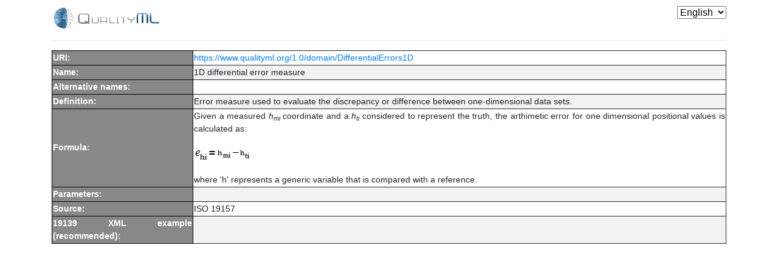

--- FILE ---
content_type: text/html
request_url: http://www.qualityml.org/1.0/domain/DifferentialErrors1D
body_size: 2533
content:
<!DOCTYPE html PUBLIC "-//W3C//DTD XHTML 1.0 Transitional//EN" "http://www.w3.org/TR/xhtml1/DTD/xhtml1-transitional.dtd">
<html xmlns="http://www.w3.org/1999/xhtml">
    <head>
        <meta http-equiv="Content-Type" content="text/html; charset=utf-8" />
	<title>QualityML</title>
        <link rel="shortcut icon" href="/favicon.ico" />
            
	<link rel="stylesheet" type="text/css" href="/qualityml.css" />
    
    <!-- Bootstrap core CSS -->
    <link href="/css4/bootstrap.min.css" rel="stylesheet"/>
    

    <!-- Custom styles for this template--> 
	
     <!-- Estils del projecte -->
    <link href="/css4/miramon.css" rel="stylesheet"/>
	<script type="text/javascript" src="/qualityml.js"></script>

	<!-- Instructions for pretify from: http://rahularora.net/google-code-prettify/ -->
	<link rel="stylesheet" href="/google-code-prettify/prettify.css" />
	<script src="/google-code-prettify/prettify.js"></script>
    </head>

<body onLoad="CarregaQualityMLjson();">
<div class="container">
<div class="text-justify">
<div style="float:right;">
 <form onChange="setLang();setTimeout('prettyPrint()',300);">
    <select id="sel_language">
    <option value="eng" selected="selected">English</option>
    <option value="cat">Català</option>
    <option value="esp">Español</option>
    </select>
 </form>
</div>
<a href="/"><img src="/qualityml.png" border="0"/></a>
<hr />
<table>
    <tbody>
        <tr>
            <th id="t_uri">URI:</th>
            <td id="domain_uri"></td>
        </tr>
        <tr>
            <th id="t_name">Name:</th>
            <td id="domain_name"></td>
        </tr>
        <tr>
            <th id="t_altName">Alternative names:</th>
            <td id="domain_alt_names"></td>
        </tr>
        <tr>
            <th id="t_def">Definition:</th>
            <td class="definition" id="domain_desc"></td>
        </tr>
        <tr>
            <th id="t_form">Formula:</th>
            <td class="definition" id="domain_form"></td>
        </tr>
        <tr>
            <th id="t_param">Parameters:</th>
            <td id="domain_params"></td>
        </tr>
        <tr>
            <th id="t_source">Source:</th>
            <td id="domain_source"></td>
        </tr>
        <tr>
            <th id="t_19139_xml_example">19139 XML example:</th>
            <td id="domain_19139_xml_exemple"></td>
        </tr>
    </tbody>
</table>
</div>
</div>
</body>
</html>



--- FILE ---
content_type: text/css
request_url: http://www.qualityml.org/qualityml.css
body_size: 784
content:
body {
    font-family: Arial, Helvetica, sans-serif;
    font-size: 90%;
}

table {
    border-collapse: collapse;
	width: 100%;
    font-family: Arial, Helvetica, sans-serif;
    font-size: 90%;
	overflow: 0;
}

tr:nth-child(even) {
    background-color: #f2f2f2;
}

td {
    border-width: 1px;
    border-style: solid;
}

th {
    border-width: 1px;
    border-style: solid;
    border-color: black;
    background-color: #888888;
    color: white;
    text-align: center;
}

.indent{ padding-left: 1.8em; }
.indent2{ padding-left: 3.6em; }
.indent3{ padding-left: 5.4em; }
.indent4{ padding-left: 7.2em; }
.indent5{ padding-left: 9em; }
.indent6{ padding-left: 10.8em; }
.indent7{ padding-left: 12.6em; }
.indent8{ padding-left: 14.4em; }



--- FILE ---
content_type: text/css
request_url: http://www.qualityml.org/css4/miramon.css
body_size: 4217
content:
/*
The MIT License

Copyright Error: on line 6, column 29 in Templates/Licenses/license-mit.txt
The string doesn't match the expected date/time format. The string to parse was: "23/02/2015". The expected format was: "dd-MMM-yyyy". d.diaz.

Permission is hereby granted, free of charge, to any person obtaining a copy
of this software and associated documentation files (the "Software"), to deal
in the Software without restriction, including without limitation the rights
to use, copy, modify, merge, publish, distribute, sublicense, and/or sell
copies of the Software, and to permit persons to whom the Software is
furnished to do so, subject to the following conditions:

The above copyright notice and this permission notice shall be included in
all copies or substantial portions of the Software.

THE SOFTWARE IS PROVIDED "AS IS", WITHOUT WARRANTY OF ANY KIND, EXPRESS OR
IMPLIED, INCLUDING BUT NOT LIMITED TO THE WARRANTIES OF MERCHANTABILITY,
FITNESS FOR A PARTICULAR PURPOSE AND NONINFRINGEMENT. IN NO EVENT SHALL THE
AUTHORS OR COPYRIGHT HOLDERS BE LIABLE FOR ANY CLAIM, DAMAGES OR OTHER
LIABILITY, WHETHER IN AN ACTION OF CONTRACT, TORT OR OTHERWISE, ARISING FROM,
OUT OF OR IN CONNECTION WITH THE SOFTWARE OR THE USE OR OTHER DEALINGS IN
THE SOFTWARE.
*/
/* 
    Created on : 23/02/2015, 17:48:22
    Author     : d.diaz
*/

/* In order to ensure the content do not get hidden by the navbar */
body {
	padding-top: 10px;
}

.logo-miramon {
	/*background-image: url("../IMG/Logo_MM_email_900.png"), none;*/
	background-image: url("../IMG/logo_mm_25_hor_cat.png"), none;
	background-position: 0px 0px;
	background-repeat: no-repeat;
	background-size: auto 50px;
	direction: ltr;
	display: block;
	float: left;
	margin: 0px 0px 0px 0px;
	padding: 0px 0px 0px 0px;
	text-indent: -9999em;
	position: relative;
	height: 50px;
	width: 140px;
}

.logo-miramon_usa {
	/*background-image: url("../IMG/Logo_MM_email_900.png"), none;*/
	background-image: url("../IMG/logo_mm_25_hor_ang.png"), none;
	background-position: 0px 0px;
	background-repeat: no-repeat;
	background-size: auto 50px;
	direction: ltr;
	display: block;
	float: left;
	margin: 0px 0px 0px 0px;
	padding: 0px 0px 0px 0px;
	text-indent: -9999em;
	position: relative;
	height: 50px;
	width: 140px;
}

.logo-miramon_esp {
	/*background-image: url("../IMG/Logo_MM_email_900.png"), none;*/
	background-image: url("../IMG/logo_mm_25_hor_esp.png"), none;
	background-position: 0px 0px;
	background-repeat: no-repeat;
	background-size: auto 50px;
	direction: ltr;
	display: block;
	float: left;
	margin: 0px 0px 0px 0px;
	padding: 0px 0px 0px 0px;
	text-indent: -9999em;
	position: relative;
	height: 50px;
	width: 140px;
}

.masthead-brand.imatge {
  margin-top: 10px;
  margin-bottom: 10px;
  float:left
}

.peufoto {
	font-size:small;
	font-style:italic;
}
.logo-grumets {
	background-image: url("../IMG/LogoGrumets.png"), none;
	background-size: auto 20px;
	background-repeat: no-repeat;	
	margin: 0px 0px 0px 0px;
	height: 45px;
	width: 66px;
}
.logo-twitter {
	background-image: url("../img/Twitter.png"), none;
	background-size: auto 25px;
	background-position: auto 200px;	
	background-repeat: no-repeat;
	margin: 10px 0px 0px 0px;
	height: 25px;
	width: 50px;
}

.logo-subscribe {
	display: none; /* Erase this for now... */
	background-image: url("../img/subscribe_button.gif"), none;
	background-size: auto 25px;
	background-repeat: no-repeat;
	margin: 0px 0px 0px 0px;
	height: 20px;
	width: 230px;
}


.marketing .col-lg-3, .col-lg-4, .col-lg-6  {
  margin-bottom: 20px;
  text-align: center;
}

.cooperation {
color:#666;
}
.blog a {
color:#337ab7;
}
.blog a:hover {
color:#337ab7;
}

a.badge {
	text-decoration: underline;
}
a.badge:hover {
	text-decoration: none;
}

.navbar-brand {
  position: relative;	
  float: left;
  padding: 15px 50px;
  font-size: 18px;
  line-height: 20px;
}

.panel-footer {
  position: relative;
  padding: 10px 15px;
  background-color: #f5f5f5;
  border-top: 1px solid #ddd;
  border-bottom-right-radius: 3px;
  border-bottom-left-radius: 3px;
} 



--- FILE ---
content_type: application/javascript
request_url: http://www.qualityml.org/qualityml.js
body_size: 87410
content:
var msg_backToTop=({eng:"Back to top of page", cat:"Torna a l'inici", spa:"Volver al inicio"});
var msg_uri={eng:"URI",cat:"URI", spa:"URI"};
var msg_name={eng:"Name",cat:"Nom", spa:"Nombre"};
var msg_altName={eng:"Alternative names",cat:"Noms alternatius", spa:"Nombres alternativos"};
var msg_def={eng:"Definition",cat:"Definició", spa:"Definición"};
var msg_form={eng:"Formula",cat:"Fórmula", spa:"Fórmula"};
var msg_param={eng:"Parameters",cat:"Paràmetres", spa:"Parámetros"};
var msg_source={eng:"Source",cat:"Font", spa:"Fuente"};
var msg_catego={eng:"Categories",cat:"Categories", spa:"Categorías"};
var msg_class={eng:"Classes",cat:"Classes", spa:"Clases"};
var msg_info={eng:"Further information",cat:"Més informació", spa:"Más información"};
var msg_19139_xml_example={eng:"19139 XML example (recommended)",cat:"Exemple XML 19139 (recomanat)", spa:"Ejemplo XML 19139 (recomendado)"};
var msg_xml_schema={eng:"Extended XML schema",cat:"Esquema XML estès", spa:"Esquema XML extendido"};
var msg_xml_example={eng:"Extended XML example (not recommended)",cat:"Exemple XML estès (no recomanat)", spa:"Ejemplo XML extendido (no recomendado)"};
var msg_json_example={eng:"JSON example",cat:"Exemple JSON", spa:"Ejemplo JSON"};
var msg_api_example={eng:"API example",cat:"Exemple API", spa:"Ejemplo API"};
var msg_valConst={eng:"Value constraints",cat:"Restriccions de valor", spa:"Restricciones de valor"};
var msg_description={eng:"Description", cat:"Descripció", spa:"Descripción"};
var msg_qualityind={eng:"Quality indicator", cat:"Indicador de Qualitat", spa:"Indicador de Calidad"};
var msg_qualityclass={eng:"Quality class", cat:"Classe de Qualitat", spa:"Clase de Calidad"};
var msg_origin={eng:"Origin", cat:"Origen", spa:"Origen"};
var msg_metagreg={eng:"Metrics aggregation", cat:"Agregació de mètriques", spa:"Agregación de métricas"};
var msg_elements={eng:"Elements", cat:"Elements", spa:"Elementos"};
var msg_meaning={eng:"Meaning", cat:"Significat", spa:"Significado"};
var msg_qualitymeas={eng:"Quality measure", cat:"Mesura de qualitat", spa:"Medida de calidad"};
var msg_domain={eng:"Domain", cat:"Domini", spa:"Domini"};
var msg_metrics={eng:"Metrics", cat:"Mètriques", spa:"Métriques"};
var msg_observation={eng:"Observations", cat:"Observacions", spa:"Observaciones"};

function CheckHttps()
{
	//https://gist.github.com/ProProgrammer/9828955
	if (window.location.protocol.toLowerCase()=="http:")
		document.location.protocol = 'https:';
}

function arrayBufferToString(buffer){
    var arr = new Uint8Array(buffer);
    var str = String.fromCharCode.apply(String, arr);
    return str;
}

//variable global que en diu en quin idioma es mostra la pàgina. Per defecte Anglés.
var Lang="eng";

function setLang(){
	//Canviem el valor de la variable global d'idioma en funció de la selecció de l'usuari
	Lang=document.getElementById("sel_language").value;
	CarregaQualityMLjson();
}

//funció copiada i modificada de Nmmblang.js
function DonaCadenaJSON(s)
{
	if (Lang=="cat")
		return s.cat;
	else if (Lang=="spa")
		return s.spa;
	else //if (Lang=="eng")
		return s.eng;		
}

//Preparo una funció per descarregar les dades JSON assincronament
//Extreta de: http://stackoverflow.com/questions/9838812/how-can-i-open-a-json-file-in-javascript-without-jquery
function loadJSON(path, success, error, lang, extra_param)
{
var xhr = new XMLHttpRequest();
	xhr.onreadystatechange = function()
	{
        	if (xhr.readyState === XMLHttpRequest.DONE) 
		{
	            	if (xhr.status === 200) 
			{
                		if (success)
				{
					var data;
					try {
						data = JSON.parse(xhr.responseText);
					} 
					catch (e) {
		                		if (error)
							return error("JSON file: \""+ path + "\". " + e);
					}
					success(data, lang, extra_param);
				}
			} 
			else 
			{
                		if (error)
				{
					var s=null;
					if (xhr.response)
					{
						var s=arrayBufferToString(xhr.response);
						if (-1!=s.indexOf("<body>"))
							s=s.substring(s.indexOf("<body>"));
					}
		    			error("JSON file: \""+ path + "\". Status: " + xhr.statusText + "\n\nURL: "+ path + ((xhr.getAllResponseHeaders && xhr.getAllResponseHeaders()) ? "\n\nResponse headers:\n"+xhr.getAllResponseHeaders() : "") + ((s) ? "\nResponse Body:\n"+s : ""), lang, extra_param);
				}
			}
		}
	};
	xhr.open("GET", path, true);
	//xhr.setRequestHeader('Content-type', 'application/x-www-form-urlencoded; charset=ISO-8859-1');
	//xhr.setRequestHeader('Content-type', 'application/json; charset=utf-8');
	xhr.send();
}

function CarregaQualityMLjson()
{
	loadJSON("/qualityml.json", PintaObjecteDeQualityMLjson, CantaErrorQualityMLjson, Lang, null);
	
	PintaIdiomaGeneralTaules();

	if (-1!=(i=location.pathname.toLowerCase().indexOf("/qualitycollection/")))
	{
		PintaQualityCollection(Lang);
		return;
	}
	if (-1!=(i=location.pathname.toLowerCase().indexOf("/qualitycomposition/")))
	{
		PintaQualityComposition(Lang);
		return;
	}
	if (-1!=(i=location.pathname.toLowerCase().indexOf("/values/")))
	{
		PintaValues(Lang);
		return;
	}
	
}

function CantaErrorQualityMLjson(txt, lang, extra_param)
{
	alert(txt);
}

function CercaIdObjecte(objecte)
{
	return objecte.id.toLowerCase()==this.toLowerCase();
}

function CercaObjectePerId(llista_objs, identificador)
{
var objecte_trobat=null;	

	if(!llista_objs ||  llista_objs.length<1)
		return objecte_trobat;
	try
	{						
		objecte_trobat=llista_objs.find(CercaIdObjecte, identificador);
	}
	catch(ex)
	{								
		// En funció de la versió potser que no existeixi la funció find()
		var id_min=identificador.toLowerCase();
		for(var i=0; i<llista_objs.length; i++)
		{
			if(llista_objs[i].id.toLowerCase()==id_min)
				return objecte_trobat=llista_objs[i];			
		}
	}
	return objecte_trobat;
}

function DonaDescriptorClasseDesDeId(qml, q_class_id, lang)
{
	for(var i=0;i<qml.class.length;i++)
	{
		if (qml.class[i].id==q_class_id)
			return qml.class[i].name[lang];
	}
	return q_class_id;
}

function PintaMesuraDeQualityMLjson(qml, lang, extra_param)
{
var i;

	if (-1==(i=location.pathname.toLowerCase().indexOf("/measure/")))
	{
		alert("Cannot find '/measure/' in the URL");
		return;
	}
	var array_s=location.pathname.substring(i+1).split("/");
	if (array_s.length<2)
	{
		alert("Cannot find '/measure/' in the URL");
		return;
	}
	//var measure=qml.measure.find(CercaIdObjecte, array_s[1]);
	var measure=CercaObjectePerId(qml.measure, array_s[1]);
	if (!measure)
	{
		alert("Cannot find '/measure/' in the /qualityml.json");
		return;
	}
	
	// identificador
	document.getElementById("measure_uri").innerHTML="<a href=\"https://www.qualityml.org/1.0/measure/"+measure.id+"\">https://www.qualityml.org/1.0/measure/"+measure.id+"</a>";
	
	// nom de la mesura
	document.getElementById("measure_name").innerHTML=(measure.name)?measure.name[lang]:"";
	
	// noms alternatius
	var cadena_temp="";
	if(measure.alternativeName)
	{
		for(i=0;i<measure.alternativeName.length;i++)
		{
			if(measure.alternativeName[i][lang]!="")
			{
				cadena_temp+=measure.alternativeName[i][lang];
				cadena_temp+=(i<measure.alternativeName.length-1)?", ":"";
			}
		}
	}
	document.getElementById("measure_alt_names").innerHTML=cadena_temp;
	
	// descripció
	document.getElementById("measure_desc").innerHTML=(measure.desc)?measure.desc[lang] : "";
	
	// paràmetres
	cadena_temp="";
	if(measure.parameter)
	{
		for(i=0;i<measure.parameter.length;i++)
		{
			if(measure.parameter[i].id!="")
			{
				cadena_temp+=measure.parameter[i].id;
				if(measure.parameter[i].desc && measure.parameter[i].desc[lang])
				{
					cadena_temp+=(" ("+measure.parameter[i].desc[lang]+")");	
				}
				cadena_temp+=(i<measure.parameter.length-1)?", ":"";
			}
		}
	}	
	document.getElementById("measure_params").innerHTML=cadena_temp;
	
	// font
	document.getElementById("measure_source").innerHTML=(measure.source)?measure.source:"";

	// classes
	cadena_temp="";
	if(measure.classes)
	{
		for(i=0;i<measure.classes.length;i++)
		{
			if(measure.classes[i]!="")
			{
				cadena_temp+=measure.classes[i];
				cadena_temp+=(i<measure.classes.length-1)?", ":"";
			}
		}
	}
	document.getElementById("measure_classes").innerHTML=cadena_temp;

	//measure_example
	var example=document.getElementById("measure_example");
	if(example)
		example.innerHTML=(measure.example)?measure.example:"";

	// altre info
	document.getElementById("measure_info").innerHTML=(measure.furtherInformation)?measure.furtherInformation[lang]:"";
	// 19139 XML Example
	element=document.getElementById("measure_19139_xml_exemple");
	if(element)
		element.innerHTML=(measure.XML_19139_Example)?measure.XML_19139_Example:"";	
	return;
}

function PintaDominiDeQualityMLjson(qml, lang, extra_param)
{
var i;

	if (-1==(i=location.pathname.toLowerCase().indexOf("/domain/")))
	{
		alert("Cannot find '/domain/' in the URL");
		return;
	}
	var array_s=location.pathname.substring(i+1).split("/");
	if (array_s.length<2)
	{
		alert("Cannot find '/domain/' in the URL");
		return;
	}
	//var domain=qml.domain.find(CercaIdObjecte, array_s[1]);
	var domain=CercaObjectePerId(qml.domain, array_s[1]);
	if (!domain)
	{
		alert("Cannot find '/domain/' in the /qualityml.json");
		return;
	}
	
	// identificador
	document.getElementById("domain_uri").innerHTML="<a href=\"https://www.qualityml.org/1.0/domain/"+domain.id+"\">https://www.qualityml.org/1.0/domain/"+domain.id+"</a>";
	
	// nom del domini
	document.getElementById("domain_name").innerHTML=(domain.name)?domain.name[lang]:"";

	// noms alternatius
	var cadena_temp="";
	if(domain.alternativeName)
	{
		for(i=0;i<domain.alternativeName.length;i++)
		{
			if(domain.alternativeName[i][lang]!="")
			{
				cadena_temp+=domain.alternativeName[i][lang];
				cadena_temp+=(i<domain.alternativeName.length-1)?", ":"";
			}
		}
	}
	document.getElementById("domain_alt_names").innerHTML=cadena_temp;
	
	// descripció
	document.getElementById("domain_desc").innerHTML=(domain.desc)?domain.desc[lang] : "";
	// fórmula
	document.getElementById("domain_form").innerHTML=(domain.form)?domain.form[lang] : "";

	// paràmetres
	cadena_temp="";
	if(domain.parameter)
	{
		for(i=0;i<domain.parameter.length;i++)
		{
			if(domain.parameter[i].id!="")
			{
				cadena_temp+=domain.parameter[i].id;
				if(domain.parameter[i].desc && domain.parameter[i].desc[lang])
				{
					cadena_temp+=(" ("+domain.parameter[i].desc[lang]+")");	
				}
				cadena_temp+=(i<domain.parameter.length-1)?", ":"";
			}
		}
	}	
	document.getElementById("domain_params").innerHTML=cadena_temp;
	
	// font
	document.getElementById("domain_source").innerHTML=(domain.source)?domain.source:"";
	
	//categories
	var element=document.getElementById("domain_cats");
	if(element)
	{
		element.innerHTML=(domain.categories)?domain.categories[lang]:"";
	}

	// altre info
	element=document.getElementById("domain_info");
	if(element)
	{
		element.innerHTML=(domain.furtherInformation)?domain.furtherInformation[lang]:"";
	}
	// 19139 XML Example
	element=document.getElementById("domain_19139_xml_exemple");
	if(element)
		element.innerHTML=(domain.XML_19139_Example)?domain.XML_19139_Example:"";	
	// XML schema
	element=document.getElementById("domain_xml_schema");
	if(element)
		element.innerHTML=(domain.XMLSchema)?domain.XMLSchema:"";	
		
	// XML example
	element=document.getElementById("domain_xml_example");
	if(element)
		element.innerHTML=(domain.XMLExample)?domain.XMLExample:"";	
	
	// JSON example
	element=document.getElementById("domain_json_example");
	if(element)
		element.innerHTML=(domain.JSONExample)?domain.JSONExample:"";	
		
	// API example
	element=document.getElementById("domain_api_example");
	if(element)
		element.innerHTML=(domain.APIExample)?domain.APIExample:"";	
		
	// Value constraints
	element=document.getElementById("domain_value_constraints");
	if(element)
		element.innerHTML=(domain.ValueConstraints)?domain.ValueConstraints[lang]:"";		
	
	return;
}

function PintaMetricaDeQualityMLjson(qml, lang, extra_param)
{
var i;

	if (-1==(i=location.pathname.toLowerCase().indexOf("/metrics/")))
	{
		alert("Cannot find '/metrics/' in the URL");
		return;
	}
	var array_s=location.pathname.substring(i+1).split("/");
	if (array_s.length<2)
	{
		alert("Cannot find '/metrics/' in the URL");
		return;
	}
	//var metric=qml.metric.find(CercaIdObjecte, array_s[1]);
	var metric=CercaObjectePerId(qml.metric, array_s[1]);
	if (!metric)
	{
		alert("Cannot find '/metrics/' in the /qualityml.json");
		return;
	}
	
	// identificador
	document.getElementById("metric_uri").innerHTML="<a href=\"https://www.qualityml.org/1.0/metrics/"+metric.id+"\">https://www.qualityml.org/1.0/metrics/"+metric.id+"</a>";
	
	// nom de la mètrica
	document.getElementById("metric_name").innerHTML=(metric.name)?metric.name[lang]:"";

	// noms alternatius
	var cadena_temp="";
	if(metric.alternativeName)
	{
		for(i=0;i<metric.alternativeName.length;i++)
		{
			if(metric.alternativeName[i][lang]!="")
			{
				cadena_temp+=metric.alternativeName[i][lang];
				cadena_temp+=(i<metric.alternativeName.length-1)?", ":"";
			}
		}
	}
	document.getElementById("metric_alt_names").innerHTML=cadena_temp;
	
	// descripció
	document.getElementById("metric_desc").innerHTML=(metric.desc)?metric.desc[lang] : "";

	//formula
	document.getElementById("metric_formula").innerHTML=(metric.form && metric.form[lang]) ? metric.form[lang] : "";
	
	// paràmetres
	cadena_temp="";
	if(metric.parameter)
	{
		for(i=0;i<metric.parameter.length;i++)
		{
			if(metric.parameter[i].id!="")
			{
				cadena_temp+=metric.parameter[i].id;
				if(metric.parameter[i].desc && metric.parameter[i].desc[lang])
				{
					cadena_temp+=(" ("+metric.parameter[i].desc[lang]+")");	
				}
				cadena_temp+=(i<metric.parameter.length-1)?", ":"";
			}
		}
	}	
	document.getElementById("metric_params").innerHTML=cadena_temp;
	
	// font
	document.getElementById("metric_source").innerHTML=(metric.source)?metric.source:"";

	//Classes
	cadena_temp="";
	var element=document.getElementById("metric_class");
	if(element && metric.classes)
	{
		for(i=0;i<metric.classes.length;i++)
		{
			if(metric.classes[i].id!="")
			{
				cadena_temp+=metric.classes[i];
				cadena_temp+=(i<metric.classes.length-1)?", ":"";
			}
		}
		element.innerHTML=cadena_temp;
	}	

	// altre info
	element=document.getElementById("metric_info");
	if(element)
		element.innerHTML=(metric.furtherInformation)?metric.furtherInformation[lang]:"";	
	// 19139 XML Example
	element=document.getElementById("metric_19139_xml_exemple");
	if(element)
		element.innerHTML=(metric.XML_19139_Example)?metric.XML_19139_Example:"";	
		
	// XML schema
	element=document.getElementById("metric_xml_schema");
	if(element)
		element.innerHTML=(metric.XMLSchema)?metric.XMLSchema:"";	
		
	// XML example
	element=document.getElementById("metric_xml_example");
	if(element)
		element.innerHTML=(metric.XMLExample)?metric.XMLExample:"";	
	
	// JSON example
	element=document.getElementById("metric_json_example");
	if(element)
		element.innerHTML=(metric.JSONExample)?metric.JSONExample:"";	
		
	// API example
	element=document.getElementById("metric_api_example");
	if(element)
		element.innerHTML=(metric.APIExample)?metric.APIExample:"";	
		
	// Value constraints
	element=document.getElementById("metric_value_constraints");
	if(element)
		element.innerHTML=(metric.ValueConstraints)?metric.ValueConstraints[lang]:"";		
	
	return;
}



function DonaCadenaUnaFilaMatriu(metric_matrix, qml, lang)
{
var cadena="";
var trobat;

	//indicator
	cadena="<tr><td align=\"center\">";
	//trobat=qml.indicator.find(CercaIdObjecte, metric_matrix.indicator);
	trobat=CercaObjectePerId(qml.indicator, metric_matrix.indicator);
	if(trobat)
		cadena+=trobat.name[lang];
	else
		cadena+=metric_matrix.indicator;
	//DQ_element
	cadena+=("</td><td align=\"center\">"+metric_matrix.DQ_Element);
	//measure
	cadena+="</td><td align=\"center\"><p><b>";				
	//trobat=qml.measure.find(CercaIdObjecte, metric_matrix.measure);
	trobat=CercaObjectePerId(qml.measure, metric_matrix.measure);
	if(trobat)
		cadena+=(trobat.name[lang]+"</b></p><p><a href=1.0/measure/"+trobat.id+">measure/"+trobat.id+"</a>");
	else
		cadena+=(metric_matrix.measure+"</b>");				
	if( metric_matrix.measure_obs)
		cadena+=("<br>("+metric_matrix.measure_obs+")");
	//domain
	cadena+="</p></td><td align=\"center\">";
	if(metric_matrix.domain)
	{
		for(var j=0; j<metric_matrix.domain.length;j++)
		{
			//trobat=qml.domain.find(CercaIdObjecte, metric_matrix.domain[j]);
			trobat=CercaObjectePerId(qml.domain, metric_matrix.domain[j]);
			if(trobat)
				cadena+=("<a href=1.0/domain/"+trobat.id+">domain/"+trobat.id+"</a>");
			else
				cadena+=metric_matrix.domain[j];
			if(j<metric_matrix.domain.length-1)
				cadena+=",<br>";
		}
	}
	if( metric_matrix.domain_obs)
		cadena+=("<br>("+metric_matrix.domain_obs+")");

	//metrics
	cadena+="</p></td><td align=\"center\">";
	//trobat=qml.metric.find(CercaIdObjecte, metric_matrix.metric);
	if(metric_matrix.metric)
	{
		trobat=CercaObjectePerId(qml.metric, metric_matrix.metric);
		if(trobat)
		{
			cadena+=("<a href=1.0/metrics/"+trobat.id+">metrics/"+trobat.id+"</a>");
			if(trobat.alternativeName && trobat.alternativeName.length)
			{
				cadena+="<br><i>"+DonaCadenaJSON(msg_altName)+":</i>";
				for(var j=0; j<trobat.alternativeName.length;j++)
				{
					if (trobat.alternativeName[j][lang]!="")
					cadena+=("<br>"+trobat.alternativeName[j][lang]);
				}
			}
		}
		else
			cadena+=metric_matrix.metric;
	}


	//observations
	cadena+=("</td><td align=\"center\">"+(metric_matrix.observations?metric_matrix.observations:""));			
	//origin
	cadena+=("</td><td>"+(metric_matrix.origin?metric_matrix.origin:"")+"</td></tr>");
	return cadena;
}

function DonaCadenaIniciTaulaMatriu(qml, i_metric_matrix, lang)
{
	return "<p><a name=\"matrix_"+qml.MetricMatrix[i_metric_matrix].class+"\"></a>"+
		"<h4>"+DonaCadenaJSON(msg_qualityclass)+": " + DonaDescriptorClasseDesDeId(qml, qml.MetricMatrix[i_metric_matrix].class, lang) + "</h4>"+
		"<table border=\"1\" style=\"width: 100%;\">"+
		"<tr><th width=\"83\" align=\"center\" scope=\"col\">"+DonaCadenaJSON(msg_qualityind)+"</th>\<th width=\"283\" align=\"center\" scope=\"col\">gmd:DQ_Element</th><th width=\"403\" align=\"center\" scope=\"col\">"+DonaCadenaJSON(msg_qualitymeas)+"</th><th width=\"211\" align=\"center\" scope=\"col\">"+DonaCadenaJSON(msg_domain)+"</th><th width=\"323\" align=\"center\" scope=\"col\">"+DonaCadenaJSON(msg_metrics)+"</th><th width=\"146\" align=\"center\" scope=\"col\">"+DonaCadenaJSON(msg_observation)+"</th><th width=\"69\" align=\"center\" scope=\"col\">"+DonaCadenaJSON(msg_origin)+"</th></tr>";
}

function DonaCadenaFiTaulaMatriu()
{
	return "</table>"+
		"<br>"+
		"<p align=\"center\"><a href=\"index.htm#Principi\"><img alt=\"Tornar\" height=\"23\" src=\"ArrowUp.jpg\" width=\"23\"/></a><br/>"+
		"<i>"+DonaCadenaJSON(msg_backToTop)+"</i></p>";
}

function DonaCadenaInteriorTaulaURINomeParamSource(qml_array, subpath, lang)
{
	var cadena="<table border=\"1\" bordercolor=\"#CCCCCC\"><tr bgcolor=\"#CCCCCC\"><th align=\"center\" scope=\"col\">"+DonaCadenaJSON(msg_uri)+"</th><th align=\"center\" scope=\"col\">"+DonaCadenaJSON(msg_name)+"</th><th scope=\"col\">"+DonaCadenaJSON(msg_param)+"</th><th align=\"center\" scope=\"col\">"+DonaCadenaJSON(msg_origin)+"</th></tr>";
	for(i=0;i<qml_array.length;i++)
	{
		cadena+="<tr><td align=\"center\">";
		cadena+="<p><a href=\"https://www.qualityml.org/1.0/" + subpath + "/"+ qml_array[i].id +"\">"+ subpath + "/" + qml_array[i].id + "</a></p>";
		cadena+="</td><td align=\"center\"><b>";
		cadena+=qml_array[i].name[lang];
		cadena+="</b></td><td align=\"left\">";
		if (qml_array[i].parameter)
		{
			for(var j=0;j<qml_array[i].parameter.length;j++)
			{
				if (j!=0)
					cadena+="<br><br>";
				cadena+=qml_array[i].parameter[j].id;
				if (qml_array[i].parameter[j].desc && qml_array[i].parameter[j].desc[lang])
					cadena+=" ("+qml_array[i].parameter[j].desc[lang]+")";
			}
		}
		cadena+="</td><td align=\"left\">";
		cadena+=(qml_array[i].source)?qml_array[i].source:"";
		cadena+="</td></tr>";
	}
	cadena+="</table>";
	cadena+="<br></br>";
	cadena+='<p align="center"><a href="index.htm#Principi"><img alt="Tornar" height="23" src="ArrowUp.jpg" width="23"/></a><br/>'+
	'<i>'+DonaCadenaJSON(msg_backToTop)+'</i></p>';

	return cadena;
}

function PintaPlanaPrincipal(qml, lang, extra_param)
{

PintaPlanaPrincipalMultiidoma(lang);

var cadena="";
var i;
var trobat;

	// Classes
	var classes=document.getElementById("taula_classes");
	if(classes && qml.class)
	{
		cadena="<table border=\"1\"><tr bgcolor=\"#CCCCCC\"><th align=\"center\" scope=\"col\">"+DonaCadenaJSON(msg_name)+"</th><th scope=\"col\">"+DonaCadenaJSON(msg_description)+"</th></tr>";
		for(i=0;i<qml.class.length;i++)
		{
			cadena+="<tr><td align=\"center\"><b>";
			cadena+=qml.class[i].name[lang];
			cadena+="</b></td><td align=\"left\">";
			cadena+=qml.class[i].desc[lang];
			cadena+="</td></tr>";
		}
		cadena+="</table><br>";
		cadena+='<p align="center"><a href="index.htm#Principi"><img alt="Tornar" height="23" src="ArrowUp.jpg" width="23"/></a><br/>'+
		'<i>'+DonaCadenaJSON(msg_backToTop)+'</i></p>';
		classes.innerHTML=cadena;
	}
	
	// Indicadors
	var indicadors=document.getElementById("taula_indicadors");
	if(indicadors && qml.indicator)
	{
		cadena="<table border=\"1\"><tr bgcolor=\"#CCCCCC\"><th align=\"center\" scope=\"col\">"+DonaCadenaJSON(msg_qualityclass)+"</th><th align=\"center\" scope=\"col\">"+DonaCadenaJSON(msg_qualityind)+"</th><th scope=\"col\">"+DonaCadenaJSON(msg_description)+"</th></tr>";
		for(i=0;i<qml.indicator.length;i++)
		{
			cadena+="<tr><td align=\"center\"><b>";
			//trobat=qml.class.find(CercaIdObjecte, qml.indicator[i].class);
			trobat=CercaObjectePerId(qml.class, qml.indicator[i].class);
			if(trobat)
				cadena+=trobat.name[lang];
			else
				cadena+=qml.indicator[i].class;
			cadena+="</b></td><td align=\"center\"><b>";
			cadena+=qml.indicator[i].name[lang];
			cadena+="</b></td><td align=\"left\">";
			cadena+=qml.indicator[i].desc[lang];
			cadena+="</td></tr>";
		}
		cadena+="</table><br>";
		cadena+='<p align="center"><a href="index.htm#Principi"><img alt="Tornar" height="23" src="ArrowUp.jpg" width="23"/></a><br/>'+
		'<i>'+DonaCadenaJSON(msg_backToTop)+'</i></p>';
		indicadors.innerHTML=cadena;
	}

	//taula indicadors hydrography
	var hydro=document.getElementById("taula_hydro");
	if(hydro && qml.indicator)
	{
		cadena="<table border=\"1\"><tr bgcolor=\"#CCCCCC\"><th align=\"center\" scope=\"col\">"+DonaCadenaJSON(msg_qualityclass)+"</th><th align=\"center\" scope=\"col\">"+DonaCadenaJSON(msg_qualityind)+"</th><th scope=\"col\">"+DonaCadenaJSON(msg_description)+"</th></tr>";
		for(i=0;i<qml.indicator.length;i++)
		{
			if ((qml.indicator[i].id=="DQ_CompletenessCommission")||(qml.indicator[i].id=="DQ_CompletenessOmission")||(qml.indicator[i].id=="DQ_ConceptualConsistency")||(qml.indicator[i].id=="DQ_DomainConsistency")||(qml.indicator[i].id=="DQ_TopologicalConsistency")||(qml.indicator[i].id=="DQ_AbsoluteExternalPositionalAccuracy")||(qml.indicator[i].id=="DQ_RelativeInternalPositionalAccuracy")||(qml.indicator[i].id=="DQ_NonQuantitativeAttributeAccuracy")||(qml.indicator[i].id=="DQ_QuantitativeAttributeAccuracy"))
			{
				cadena+="<tr><td align=\"center\"><b>";
				//trobat=qml.class.find(CercaIdObjecte, qml.indicator[i].class);
				trobat=CercaObjectePerId(qml.class, qml.indicator[i].class);
				if(trobat)
					cadena+=trobat.name[lang];
				else
					cadena+=qml.indicator[i].class;
				cadena+="</b></td><td align=\"center\"><b>";
				cadena+=qml.indicator[i].name[lang];
				cadena+="</b></td><td align=\"left\">";
				cadena+=qml.indicator[i].desc[lang];
				cadena+="</td></tr>";
			}
		}
		cadena+="</table><br>";
		cadena+='<p align="center"><a href="index.htm#Principi"><img alt="Tornar" height="23" src="ArrowUp.jpg" width="23"/></a><br/>'+
		'<i>'+DonaCadenaJSON(msg_backToTop)+'</i></p>';
		hydro.innerHTML=cadena;
	}

	// Dominis
	var dominis=document.getElementById("taula_dominis");
	if(dominis && qml.domain)
		dominis.innerHTML=DonaCadenaInteriorTaulaURINomeParamSource(qml.domain, "domain", lang);

	// Mètriques
	var metrics=document.getElementById("taula_metriques");
	if(metrics && qml.metric)
		metrics.innerHTML=DonaCadenaInteriorTaulaURINomeParamSource(qml.metric, "metrics", lang);
	
	// Matrius de mesures x classe
	var matrius=document.getElementById("taules_quality_matrices");
	if(matrius && qml.MetricMatrix)
	{
		cadena=DonaCadenaJSON({eng:"Tables", cat:"Taules", spa:"Tablas"})+":<ul>";
		for(i=0;i<qml.MetricMatrix.length;i++)
		{
			if (i==0 || qml.MetricMatrix[i].class!=qml.MetricMatrix[i-1].class)
			{
				cadena+="<li><a href=\"#matrix_"+qml.MetricMatrix[i].class+"\">"+ DonaDescriptorClasseDesDeId(qml, qml.MetricMatrix[i].class, lang) + "</a>"
			}
		}

		cadena+="</ul>";
		for(i=0;i<qml.MetricMatrix.length;i++)
		{
			if (i==0 || qml.MetricMatrix[i].class!=qml.MetricMatrix[i-1].class)
			{
				if (i!=0)
					cadena+=DonaCadenaFiTaulaMatriu();
				cadena+=DonaCadenaIniciTaulaMatriu(qml, i, lang);
			}
			cadena+=DonaCadenaUnaFilaMatriu(qml.MetricMatrix[i], qml, lang);
		}
		cadena+=DonaCadenaFiTaulaMatriu()
		matrius.innerHTML=cadena;
	}

	//Matrius mètriques agragades
	var agregmet=document.getElementById("t_QualMetSets");
	if(agregmet && qml.metricsAggregation)
	{
		cadena="<table  width=\"90%\" border=\"1\"><tr bgcolor=\"#CCCCCC\"><th align=\"center\" scope=\"col\">"+DonaCadenaJSON(msg_uri)+"</th><th align=\"center\" scope=\"col\">"+DonaCadenaJSON(msg_metagreg)+"</th><th scope=\"col\">"+DonaCadenaJSON(msg_elements)+"</th><th align=\"center\">"+DonaCadenaJSON(msg_origin)+"</th></tr>";
		for(i=0;i<qml.metricsAggregation.length;i++)
		{
				cadena+="<tr><td>";
				cadena+='<div align="center"><a href="https://www.qualityml.org/1.0/metricsAggregation/'+qml.metricsAggregation[i].id+'\">metricsAggregation\\'+qml.metricsAggregation[i].id+'</a></div>';
				cadena+="</td><td><div align=\"center\"><b>";
				cadena+=qml.metricsAggregation[i].id;
				cadena+="</b></div></td><td>";
				for(n=0;n<qml.metricsAggregation[i].elements.length;n++)
					cadena+='<a href="https://www.qualityml.org/1.0/metrics/'+qml.metricsAggregation[i].elements[n]+'\">metrics\\'+qml.metricsAggregation[i].elements[n]+'</a></br>';
				cadena+="</td><td><div  align=\"center\">";
				cadena+=qml.metricsAggregation[i].source;
				cadena+="</div></td></tr>";
		}
		cadena+="</table><br>";
		cadena+='<p align="center"><a href="index.htm#Principi"><img alt="Tornar" height="23" src="ArrowUp.jpg" width="23"/></a><br/>'+
		'<i>'+DonaCadenaJSON(msg_backToTop)+'</i></p>';
		agregmet.innerHTML=cadena;
	}


	return;
}


function PintaObjecteDeQualityMLjson(qml, lang, extra_param)
{
var i;

	if (-1!=(i=location.pathname.toLowerCase().indexOf("/measure/")))
	{
		PintaMesuraDeQualityMLjson(qml, lang, extra_param);
		return;
	}

	if (-1!=(i=location.pathname.toLowerCase().indexOf("/domain/")))
	{
		PintaDominiDeQualityMLjson(qml, lang, extra_param);
		return;
	}
	
	if (-1!=(i=location.pathname.toLowerCase().indexOf("/metrics/")))
	{
		PintaMetricaDeQualityMLjson(qml, lang, extra_param);
		return;
	}
	PintaPlanaPrincipal(qml, lang, extra_param);
	return;
}

//aquesta funció fa multiidiomàtiques les etiquetes dels registres de les taules de mètriques, dominis, mesures, valors, etc.
function PintaIdiomaGeneralTaules()
{
	if (document.getElementById("t_uri"))
		document.getElementById("t_uri").innerHTML=DonaCadenaJSON(msg_uri)+":";
	if (document.getElementById("t_name"))
		document.getElementById("t_name").innerHTML=DonaCadenaJSON(msg_name)+":";	
	if (document.getElementById("t_altName"))
		document.getElementById("t_altName").innerHTML=DonaCadenaJSON(msg_altName)+":";
	if (document.getElementById("t_def"))
		document.getElementById("t_def").innerHTML=DonaCadenaJSON(msg_def)+":";	
	if (document.getElementById("t_form"))
		document.getElementById("t_form").innerHTML=DonaCadenaJSON(msg_form)+":";	
	if (document.getElementById("t_param"))
		document.getElementById("t_param").innerHTML=DonaCadenaJSON(msg_param)+":";	
	if (document.getElementById("t_source"))
		document.getElementById("t_source").innerHTML=DonaCadenaJSON(msg_source)+":";
	if (document.getElementById("t_catego"))
		document.getElementById("t_catego").innerHTML=DonaCadenaJSON(msg_catego)+":";
	if (document.getElementById("t_class"))
		document.getElementById("t_class").innerHTML=DonaCadenaJSON(msg_class)+":";
	if (document.getElementById("t_info"))
		document.getElementById("t_info").innerHTML=DonaCadenaJSON(msg_info)+":";
	if (document.getElementById("t_19139_xml_example"))
		document.getElementById("t_19139_xml_example").innerHTML=DonaCadenaJSON(msg_19139_xml_example)+":";
	if (document.getElementById("t_xml_schema"))
		document.getElementById("t_xml_schema").innerHTML=DonaCadenaJSON(msg_xml_schema)+":";
	if (document.getElementById("t_xml_example"))
		document.getElementById("t_xml_example").innerHTML=DonaCadenaJSON(msg_xml_example)+":";
	if (document.getElementById("t_json_example"))
		document.getElementById("t_json_example").innerHTML=DonaCadenaJSON(msg_json_example)+":";
	if (document.getElementById("t_api_example"))
		document.getElementById("t_api_example").innerHTML=DonaCadenaJSON(msg_api_example)+":";
	if (document.getElementById("t_valConst"))
		document.getElementById("t_valConst").innerHTML=DonaCadenaJSON(msg_valConst)+":";

}

//funció que fa multiidioma la taula qualityCollection
function PintaQualityCollection(lang, extra_param)
{

	if (document.getElementById("c_uri"))
		document.getElementById("c_uri").innerHTML='<a href="https://www.qualityml.org/1.0/qualityCollection">https://www.qualityml.org/1.0/qualityCollection</a>';
	if (document.getElementById("c_name"))
		document.getElementById("c_name").innerHTML=DonaCadenaJSON({eng:"Quality collection", cat:"Col·lecció de qualitat", spa:"Colección de calidad"});	
	//if (document.getElementById("c_altName"))
	//	document.getElementById("c_altName").innerHTML=DonaCadenaJSON(); // --> el camp es queda blanc
	if (document.getElementById("c_def"))
		document.getElementById("c_def").innerHTML=DonaCadenaJSON({eng:"Variable that is decomposed in components or parameters", cat:"Variable que es descomposa en components o paràmetres", spa:"Variable que se descompone en componentes o parámetros"});
	if (document.getElementById("c_source"))
		document.getElementById("c_source").innerHTML="WMQ-Q";

}

//funció que fa multiidioma la taula qualityComposition
function PintaQualityComposition(lang, extra_param)
{
	if (document.getElementById("c_uri"))
		document.getElementById("c_uri").innerHTML='<a href="https://www.qualityml.org/1.0/qualityComposition">https://www.qualityml.org/1.0/qualityComposition</a>';
	if (document.getElementById("c_name"))
		document.getElementById("c_name").innerHTML=DonaCadenaJSON({eng:"Quality composition", cat:"Composició de qualitat", spa:"Composición de calidad"});	
	//if (document.getElementById("c_altName"))
	//	document.getElementById("c_altName").innerHTML=DonaCadenaJSON(); // --> el camp es queda blanc
	if (document.getElementById("c_def"))
		document.getElementById("c_def").innerHTML=DonaCadenaJSON({eng:"Component that represents a composition of other components for visualization purposes", cat:"Component que representa una composició d'altres components amb finalitats de visualització", spa:"Componente que representa una composición de otros componentes con fines de visualización"});
	if (document.getElementById("c_source"))
		document.getElementById("c_source").innerHTML="WMQ-Q";

}

//funció que fa multiidioma la taula values
function PintaValues(lang, extra_param)
{
	if (document.getElementById("c_uri"))
	document.getElementById("c_uri").innerHTML='<a href="https://www.qualityml.org/1.0/values">https://www.qualityml.org/1.0/values</a>';
	if (document.getElementById("c_name"))
		document.getElementById("c_name").innerHTML=DonaCadenaJSON({eng:"Values", cat:"Valors", spa:"Valores"});	
	//if (document.getElementById("c_altName"))
	//	document.getElementById("c_altName").innerHTML=DonaCadenaJSON(); // --> el camp es queda blanc
	if (document.getElementById("c_def"))
		document.getElementById("c_def").innerHTML=DonaCadenaJSON({eng:"Parameter or component that more closely represent the actual values measured", cat:"Paràmetre o component que representa amb més fidelitat els valors reals mesurats", spa:"Parámetro o componente que representa más fielmente los valores reales medidos"});
	if (document.getElementById("c_source"))
		document.getElementById("c_source").innerHTML="WMQ-Q";
}


//funció que fa multiidioma els textos de la pàgina principal
function PintaPlanaPrincipalMultiidoma(lang, extra_param)
{
	//títol principal
	if (document.getElementById("title_h1"))
		document.getElementById("title_h1").innerHTML=DonaCadenaJSON({
			eng:"<img  src="+'"qualityml_big.png"'+"><br>Quality Indicators Dictionary and Markup Language",
			cat:"<img  src="+'"qualityml_big.png"'+"><br>Diccionari i Llenguatge Etiquetat d'Indicadors de Qualitat",
			spa:"<img  src="+'"qualityml_big.png"'+"><br>Diccionario y Lenguaje Etiquetado de Indicadores de Calidad"
		})

	//paràgrafs introducció
	if (document.getElementById("intro_p_01"))
		document.getElementById("intro_p_01").innerHTML=DonaCadenaJSON({
			eng:"The scenario of rapidly growing geodata catalogues requires tools focused on facilitate users the choice of products. Having quality fields populated in metadata allow the users to rank and then select the best fit-for-purpose products. In this direction, QualityML is a dictionary that contains hierarchically structured concepts to precisely define and relate quality levels: from quality classes to quality measurements. These levels are used to encode quality semantics for geospatial data by mapping them to the corresponding metadata schemas. The benefits of having encoded quality semantics, in the case of data producers, are related with improvements in their product discovery and better transmission of their characteristics. In the case of data users, they would better compare quality and uncertainty measures to take the best selection of data as well as to perform dataset intercomparison. Also, it allows other components (such as visualization, discovery, or comparison tools) to be quality-aware and interoperable.",
			cat:"L'escenari de ràpid creixement dels catàlegs de geodades requereix eines enfocades a facilitar als usuaris l'elecció dels productes. Tenir camps de qualitat emplenats a les metadades permet als usuaris classificar i seleccionar els productes més adequats per als seus objectius. En aquest sentit, QualityML és un diccionari que conté conceptes estructurats jeràrquicament per definir i relacionar amb precisió els nivells de qualitat: des de classes de qualitat fins a mesures de qualitat. Aquests nivells s'utilitzen per codificar la semàntica de qualitat de les dades geoespacials mapejant-les als esquemes de metadades corresponents. Els beneficis de tenir una semàntica de qualitat codificada, en el cas dels productors de dades, estan relacionats amb la millora en el descobriment de productes i una millor transmissió de les seves característiques. En el cas dels usuaris de dades, podrien comparar millor les mesures de qualitat i incertesa per fer la millor selecció de dades, així com per realitzar una intercomparació de conjunts de dades. A més, permet que altres components (com ara eines de visualització, descobriment o comparació) siguin conscients de la qualitat i siguin interoperables.",
			spa:"El escenario de rápido crecimiento de los catálogos de geodatos requiere herramientas enfocadas a facilitar a los usuarios la elección de los productos. Tener campos de calidad cumplimentados en los metadatos permite a los usuarios clasificar y seleccionar los productos más adecuados para sus objetivos. En este sentido, QualityML es un diccionario que contiene conceptos estructurados jerárquicamente para definir y relacionar con precisión los niveles de calidad: desde clases de calidad hasta medidas de calidad. Estos niveles se utilizan para codificar la semántica de calidad de los datos geoespaciales mapeándolos en los esquemas de metadatos correspondientes. Los beneficios de tener una semántica de calidad codificada, en el caso de los productores de datos, están relacionados con la mejora en el descubrimiento de productos y una mejor transmisión de sus características. En el caso de los usuarios de datos, podrían comparar mejor las medidas de calidad e incertidumbre para realizar la mejor selección de datos, así como para realizar una intercomparación de conjuntos de datos. Además permite que otros componentes (como herramientas de visualización, descubrimiento o comparación) sean conscientes de la calidad y sean interoperables."	
		});
	if (document.getElementById("intro_p_02"))
		document.getElementById("intro_p_02").innerHTML=DonaCadenaJSON({
			eng:"On one hand, the QualityML is a profile of the ISO geospatial metadata standards (e.g. ISO 19157) providing a set of rules for precisely documenting quality measure parameters that is structured in 5 levels. On the other hand, QualityML includes semantics and vocabularies for the quality concepts. Whenever possible, it uses statistic expressions from the UncertML dictionary (<a href="+'"https://web.archive.org/web/20161029215452/http://uncertml.org"'+">http://www.uncertml.org</a>) encoding. However, it also extends UncertML to provide a list of alternative metrics that are commonly used to quantify quality beyond the uncertainty concept. Unfortunately, the website of UncertML was shut down in 2016. It still can be queried from the <a href="+'"https://web.archive.org/web/20161029215452/http://uncertml.org"'+">Web Archive project</a>. Given the situation, in 2018 QualityML decided to duplicate all UncertML records that were used at that time.",
			cat:"D'una banda, QualityML és un perfil dels estàndards de metadades geoespacials ISO (per exemple, ISO 19157) estrcturat en 5 nivells que proporciona un conjunt de regles per documentar amb precisió els paràmetres de les mesures de qualitat. D'altra banda, QualityML inclou semàntica i vocabularis per als conceptes de qualitat. Sempre que és possible, utilitza expressions estadístiques del diccionari UncertML (<a href="+'"https://web.archive.org/web/20161029215452/http://uncertml.org"'+">http://www.uncertml.org</a>). Tanmateix, també amplia UncertML per proporcionar una llista de mètriques alternatives que s'utilitzen habitualment per quantificar la qualitat més enllà del concepte d'incertesa. Malauradament, el lloc web d'UncertML es va tancar el 2016. Encara es pot consultar des del <a href="+'"https://web.archive.org/web/20161029215452/http://uncertml.org"'+">Web Archive project</a>. Donada la situació, el 2018 QualityML va decidir duplicar tots els registres UncertML que s'utilitzaven en aquell moment.",
			spa:"Por un lado, QualityML es un perfil de los estándares de metadatos geoespaciales ISO (por ejemplo, ISO 19157) estructurado en 5 niveles que proporciona un conjunto de reglas para documentar con precisión los parámetros de las medidas de calidad. Por su parte, QualityML incluye semántica y vocabularios para los conceptos de calidad. Siempre que sea posible, utiliza expresiones estadísticas del diccionario UncertML (<a href="+'"https://web.archive.org/web/20161029215452/http://uncertml.org"'+">http://www.uncertml.org</a>). Sin embargo, también amplía UncertML para proporcionar una lista de métricas alternativas que se utilizan habitualmente para cuantificar la calidad más allá del concepto de incertidumbre. Desgraciadamente, el sitio web de UncertML se cerró en 2016. Todavía se puede consultar desde el <a href="+'"https://web.archive.org/web/20161029215452/http://uncertml.org"'+">Web Archive project</a>. Dada la situación, en 2018 QualityML decidió duplicar todos los registros UncertML que se utilizaban en ese momento."
		});
	if (document.getElementById("intro_p_03"))
		document.getElementById("intro_p_03").innerHTML=DonaCadenaJSON({
			eng:"Finally, keep in mind that QualityML is not just suitable for encoding geospatial dataset level quality but also considers pixel and object level uncertainties. This is done by linking the  metadata quality descriptions with layers representing not just the data, but the uncertainty values associated with each geospatial element.",
			cat:"Finalment, tingueu en compte que QualityML no només és adequat per codificar la qualitat a nivell de conjunt de dades geoespacials, sinó que també té en compte les incerteses a nivell de cel·la i objecte. Això es fa enllaçant les descripcions de la qualitat de les metadades amb capes que representen no només les dades, sinó també els valors d'incertesa associats a cada element geoespacial.",
			spa:"Por último, tenga en cuenta que QualityML no sólo es adecuado para codificar la calidad a nivel de conjunto de datos geoespaciales, sino que también tiene en cuenta las incertidumbres a nivel de celda y objeto. Esto se hace enlazando las descripciones de la calidad de los metadatos con capas que representan no sólo los datos, sino también los valores de incertidumbre asociados a cada elemento geoespacial."
		});
	if (document.getElementById("intro_p_04"))
		document.getElementById("intro_p_04").innerHTML=DonaCadenaJSON({
			eng:"This page is structured in the following sections:",
			cat:"Aquesta pàgina s'estructura en les següents seccions",
			spa:"Esta página se estructura en las siguientes secciones"
		});
	if (document.getElementById("intro_p_05"))
		document.getElementById("intro_p_05").innerHTML=DonaCadenaJSON({
			eng:"A URI is defined for each <i>measure</i>, <i>domain</i> and <i>metric</i>.",
			cat:"Es defineix una URI per a cada <i>mesura</i>, <i>domini</i> i <i>mètrica</i>",
			spa:"Se define una URI para cada <i>medida</i>, <i>dominio</i> y <i>métrica</i>"
		});
	if (document.getElementById("intro_p_06"))
		document.getElementById("intro_p_06").innerHTML=DonaCadenaJSON({
			eng:"<b>All relative URIs in this page refer to <a href="+'"https://www.qualityml.org/1.0/"'+">https://www.qualityml.org/1.0/</a></b>",
			cat:"<b>Totes les URIs relatives en aquesta pàgina fan referència a <a href="+'"https://www.qualityml.org/1.0/"'+">https://www.qualityml.org/1.0/</a></b>",
			spa:"<b>Todas las URIs relativas en esta página hacen referencia a <a href="+'"https://www.qualityml.org/1.0/"'+">https://www.qualityml.org/1.0/</a></b>"
		});
	if (document.getElementById("intro_p_07"))
		document.getElementById("intro_p_07").innerHTML=DonaCadenaJSON({
			eng:"The research leading to these results has been carried out in several projects that have received funding from the European Union: GeoViQua (Seventh Framework Programme, grant agreement no. 265178), WQeMS  (Horizon 2020, grant agreement no. 101004157), EIFFEL (Horizon 2020, grant agreement no. 101003518) and CitiObs (Horizon Europe, grant agreement no. 101086421).",
			cat:"La recerca que ha portat a aquests resultats s'ha dut a terme en diversos projectes que han rebut finançament de la Unió Europea: GeoViQua (Setè Programa Marc, acord de subvenció núm. 265178), WQeMS (Horizon 2020, acord de subvenció núm. 101004157), EIFFEL (Horizon 2020, acord de subvenció núm. 101003518) i CitiObs (Horizon Europe, conveni de subvenció núm. 101086421).",
			spa:"La investigación que ha llevado a estos resultados se ha llevado a cabo en varios proyectos que han recibido financiación de la Unión Europea: GeoViQua (Séptimo Programa Marco, acuerdo de subvención núm. 265178), WQeMS (Horizon 2020, acuerdo de subvención núm. 101004157), EIFFEL (Horizon 2020, acuerdo de subvención núm. 101003518) y CitiObs (Horizon Europe, convenio de subvención núm. 101086421)."
		});
	
	var GenQualElem=({eng:"Generic Quality element", cat:"Element generic Qualitat", spa:"Elemento genérico Calidad"});
	var QualClas=({eng:"Quality classes", cat:"Classes de Qualitat", spa:"Clases de Calidad"});
	var QualInd=({eng:"Quality indicators", cat:"Indicadors de Qualitat", spa:"Indicadores de Calidad"});
	var QualDom=({eng:"Quality domains", cat:"Dominis de Qualitat", spa:"Dominios de Calidad"});
	var QualMet=({eng:"Quality metrics", cat:"Mètriques de Qualitat", spa:"Métricas de Calidad"});
	var QualMetSets=({eng:"Quality metrics sets", cat:"Conjunts de mètriques de Qualitat", spa:"Conjuntos de métricas de Calidad"});
	var ResWords=({eng:"Reserved words", cat:"Paraules reservades", spa:"Palabras reservadas"});
	var XMLcode=({eng:"XML encoding", cat:"Codificació XML", spa:"Codificación XML"});

	//llista de seccions
	if (document.getElementById("sect_GenQualElem"))
		document.getElementById("sect_GenQualElem").innerHTML=DonaCadenaJSON(GenQualElem);
	if (document.getElementById("sect_QualClas"))
		document.getElementById("sect_QualClas").innerHTML=DonaCadenaJSON(QualClas);
	if (document.getElementById("sect_QualInd"))
		document.getElementById("sect_QualInd").innerHTML=DonaCadenaJSON(QualInd);
	if (document.getElementById("sect_QualIndHydro"))
		document.getElementById("sect_QualIndHydro").innerHTML=DonaCadenaJSON({eng:"Hydrology INSPIRE quality indicators", cat:"Indicadors de Qualitat d'Hidrologia (INSPIRE)", spa:"Indicadores de Calidad de Hidrología (INSPIRE)"});
	if (document.getElementById("sect_QualMeas"))
		document.getElementById("sect_QualMeas").innerHTML=DonaCadenaJSON({eng:"Quality measures by quality class (linked to classes, indicators, domains and matrices)", cat:"Mesures de qualitat per classe de qualitat (vinculades a classes, indicadors, dominis i matrius)", spa:"Medidas de calidad por clase de calidad (vinculadas a clases, indicadores, dominios y matrices)"});
	if (document.getElementById("sect_QualDom"))
		document.getElementById("sect_QualDom").innerHTML=DonaCadenaJSON(QualDom);
	if (document.getElementById("sect_QualMet"))
		document.getElementById("sect_QualMet").innerHTML=DonaCadenaJSON(QualMet);
	if (document.getElementById("sect_QualMetSets"))
		document.getElementById("sect_QualMetSets").innerHTML=DonaCadenaJSON(QualMetSets);
	if (document.getElementById("sect_ResWords"))
		document.getElementById("sect_ResWords").innerHTML=DonaCadenaJSON(ResWords);
	if (document.getElementById("sect_XMLcode"))
		document.getElementById("sect_XMLcode").innerHTML=DonaCadenaJSON(XMLcode);

	
	//títols seccions
	if (document.getElementById("title_h2_GenQualElem"))
		document.getElementById("title_h2_GenQualElem").innerHTML=DonaCadenaJSON(GenQualElem);
	if (document.getElementById("title_h2_QualClas"))
		document.getElementById("title_h2_QualClas").innerHTML=DonaCadenaJSON(QualClas);
	if (document.getElementById("title_h2_QualInd"))
		document.getElementById("title_h2_QualInd").innerHTML=DonaCadenaJSON(QualInd);
	if (document.getElementById("title_h2_QualMtx"))
		document.getElementById("title_h2_QualMtx").innerHTML=DonaCadenaJSON({eng:"Quality measures matrices", cat:"Matrius de les mesures de qualitat", spa:"Matrices de las medidas de calidad"});
	if (document.getElementById("title_h2_QualDom"))
		document.getElementById("title_h2_QualDom").innerHTML=DonaCadenaJSON(QualDom);
	if (document.getElementById("title_h2_QualMet"))
		document.getElementById("title_h2_QualMet").innerHTML=DonaCadenaJSON(QualMet);
	if (document.getElementById("title_h2_QualMetSets"))
		document.getElementById("title_h2_QualMetSets").innerHTML=DonaCadenaJSON(QualMetSets);
	if (document.getElementById("title_h2_ResWords"))
		document.getElementById("title_h2_ResWords").innerHTML=DonaCadenaJSON(ResWords);
	if (document.getElementById("title_h2_XMLcode"))
		document.getElementById("title_h2_XMLcode").innerHTML=DonaCadenaJSON(XMLcode);

	//subtítols seccions
	if (document.getElementById("title_h3_QualIndHydro"))
		document.getElementById("title_h3_QualIndHydro").innerHTML=DonaCadenaJSON({eng:"Data quality elements recommended by INSPIRE spatial data theme Hydrography", cat:"Elements de qualitat per a dades recomenats per INSPIRE en la temàtica d'Hidrografia", spa:"Elementos de calidad para datos recomendados por INSPIRE en la temàtica de Hidrografía"});

	//Generic Quality Element
	if (document.getElementById("GenQualElem_p_01"))
		document.getElementById("GenQualElem_p_01").innerHTML=DonaCadenaJSON({
			eng:"A Quality element is a combination of a <i>quality class</i>, a <i>quality indicator</i>, a <i>quality domain</i>, a <i>quality metric</i> (which include a metrics <i>name</i>, metrics <i>description</i>, metrics <i>parameters</i>, its <i>values</i> and <i>units of measure</i>). The combination of a quality domain and a quality metrics are commonly known as <i>quality measures</i>. We suggest 2 ways to map the QualityML concepts to ISO 19139 and ISO 19115-3. The first way makes a simple use of the ISO values keeping the structure of <i>Record</i> as simple as possible. The second one extends <i>Record</i> using QualityML XML schemas to allow a more structured encoding:",
			cat:"Un element de qualitat és una combinació d'una <i>classe de qualitat</i>, un <i>indicador de qualitat</i>, un <i>domini de qualitat</i>, una <i>mètrica de qualitat</i> (que inclou un <i>nom</i> de mètrica, una <i>descripció</i> de mètrica, <i>paràmetres</i> de mètrica, els seus <i>valors</i> i <i>unitats de mesura </i>). La combinació d'un domini de qualitat i una mètrica de qualitat es coneix habitualment com a <i>mesura de qualitat</i>. Suggerim dues maneres d'assignar els conceptes de QualityML a ISO 19139 i ISO 19115-3. La primera manera fa un ús senzill dels valors ISO mantenint l'estructura de <i>Record</i> tan senzilla com sigui possible. La segona amplia <i>Record</i> mitjançant esquemes XML de QualityML per permetre una codificació més estructurada:",
			spa:"Un elemento de calidad es una combinación de una <i>clase de calidad</i>, un <i>indicador de calidad</i>, un <i>dominio de calidad</i>, una <i>métrica de calidad</i> (que incluye un <i>nombre</i> de métrica, una <i>descripción</i> de métrica, <i>parámetros</i> de métrica, sus <i>valores </i> y <i>unidades de medida </i>). La combinación de un dominio de calidad y una métrica de calidad se conoce habitualmente como <i>medida de calidad</i>. Sugerimos dos formas de asignar los conceptos de QualityML a ISO 19139 e ISO 19115-3. El primer modo hace un uso sencillo de los valores ISO manteniendo la estructura de <i>Record</i> lo más sencilla posible. La segunda amplia <i>Record</i> mediante esquemas XML de QualityML para permitir una codificación más estructurada:"
		});
	
	if (document.getElementById("GenQualElem_p_02"))
		document.getElementById("GenQualElem_p_02").innerHTML=DonaCadenaJSON({
			eng:"Without extending <i>Record</i>. RECOMMENDED as implementation does not support extending the XML encoding. See the complete XML encoding of this example<a href="+'"#xmlencoding-1"'+"> here</a>",
			cat:"Sense estendre <i>Record</i>. RECOMANAT perquè la implementació no admet l'extensió de la codificació XML. Vegeu la codificació XML completa d'aquest exemple<a href="+'"#xmlencoding-1"'+"> aquí</a>",
			spa:"Sin extender <i>Record</i>. RECOMENDADO ya que la implementación no admite la extensión de la codificación XML. Vea la codificación XML completa de este ejemplo<a href="+'"#xmlencoding-1"'+"> aquí</a>",
		});


	var concept=({eng:"Concept", cat:"Concepte", spa:"Concepto"});
	var iso_19139_map=({eng:"ISO 19139 mapping", cat:"mapeig ISO 19139", spa:"mapeo ISO 19139"});
	var iso_19115_map=({eng:"ISO 19115 mapping", cat:"mapeig ISO 19115", spa:"mapeo ISO 19115"});
	var example=({eng:"Example", cat:"Exemple", spa:"Ejemplo"});
	var qcqi=({eng:"Quality class and quality indicator", cat:"Classe de qualitat i indicadors de qualitat", spa:"Clase de calidad e indicadores de calidad"});
	var qmn=({eng:"Quality measure name", cat:"Nom de la mesura de qualitat", spa:"Nombre de la medida de calidad"});
	var qdn=({eng:"Quality domain name", cat:"Nom del domini de qualitat", spa:"Nombre del dominio de calidad"});
	var qmid=({eng:"Quality measure identification", cat:"Identificador de la mesura de qualitat", spa:"Identificador de la medida de calidad"});
	var domid=({eng:"domain identification", cat:"identificador del domini", spa:"identificador del dominio"});
	var metid=({eng:"Metrics identifier", cat:"Identificador de la mètrica", spa:"Identificador de la métrica"});
	var qmd=({eng:"Quality measure description", cat:"Descrició de la mesura de qualitat", spa:"Descripción de la medida de calidad"});
	var qdom=({eng:"Quality domain", cat:"Domini de qualitat", spa:"Dominio de calidad"});
	var qdompar=({eng:"Quality domain parameters", cat:"Paràmetres del domini de qualitat", spa:"Parámetros del dominio de calidad"});
	var metpar=({eng:"Metrics parameters", cat:"Paràmetres de la mètrica", spa:"Parámetros de la métrica"});
	var mdesc=({eng:"Metrics description", cat:"Descripció de la mètrica", spa:"Descripción de la métrica"});
	var metval=({eng:"Metrics value", cat:"Valor de la mètrica", spa:"Valor de la métrica"});
	var unitmes=({eng:"Units of measure", cat:"Unitats de mesura", spa:"Unidades de medida"});

	//taula 1 Generic Quality Element
	if(document.getElementById("t_GenQualElem_01")){
			var s;
			
			s='<table border="1">'+
			'<tr>'+
			'<td bgcolor="#CCCCCC" align="center" scope="col"><b>'+DonaCadenaJSON(concept)+'</b></td>'+
			'<td bgcolor="#CCCCCC" align="center" scope="col"><b>'+DonaCadenaJSON(iso_19139_map)+'</b></td>'+
			'<td bgcolor="#CCCCCC" align="center" scope="col"><b>'+DonaCadenaJSON(iso_19115_map)+'</b></td>'+
			'<td bgcolor="#CCCCCC" align="center" scope="col"><b>'+DonaCadenaJSON(example)+'</b></td>'+
		'</tr>'+
		'<tr>'+
			'<td align="center">'+DonaCadenaJSON(qcqi)+'</td>'+
			'<td align="left">'+DonaCadenaJSON({eng:"Name of the ", cat:"Nom del ", spa:"Nombre del "})+'DQ_Element</td>'+
			'<td align="left">'+DonaCadenaJSON({eng:"Name of the ", cat:"Nom del ", spa:"Nombre del "})+'DQ_Element</td>'+
			'<td align="left"><i>ISO 19139:</i> gmd:DQ_CompletenessCommission<br>'+
				'<i>ISO 19115-3:</i> mdq:DQ_CompletenessCommission</td>'+
		'</tr>'+
		'<tr>'+
			'<td align="center">'+DonaCadenaJSON(qmn)+','+DonaCadenaJSON(qdn)+'</td>'+
			'<td align="left">gmd:nameOfMeasure</td>'+
			'<td align="left">mdq:nameOfMeasure</td>'+
			'<td align="left">Excess,NonConformance</td>'+
		'</tr>'+
		'<tr>'+
		'<td align="center">'+DonaCadenaJSON(qmid)+','+DonaCadenaJSON(domid)+'</td>'+
		'<td align="left">gmd:measureIdentification/gmd:MD_Identifier/<br>gmd:code/gmx:Anchor@xlink:href</td>'+
		'<td align="left">mdq:measureIdentification/mcc:MD_Identifier/mcc:code/gcx:Anchor@xlink:href<br>'+
		'mdq:measureIdentification/mcc:MD_Identifier/mcc:codeSpace/gcx:Anchor@xlink:href<br>'+
		'mdq:measureIdentification/mcc:MD_Identifier/mcc:version</td>'+
		'<td align="left">https://www.qualityml.org/1.0/measure/Excess?domain=NonConformance<br>'+
		'https://www.qualityml.org <i>('+DonaCadenaJSON({eng:"Only in", cat:"Només a", spa:"Sólo en"})+' ISO 19115-3)</i><br>'+
		'1.0 <i>('+DonaCadenaJSON({eng:"Only in", cat:"Només a", spa:"Sólo en"})+' ISO 19115-3)</i></td></tr>'+
		'<tr>'+
			'<td align="center">'+DonaCadenaJSON({eng:"Quality measure and domain description (domain value list if necessary)", cat:"Mesura de qualitat i descripció del domini (llista de valors del domini, si cal)", spa:"Medida de calidad y descripción del dominio (lista de valores del dominio, cuando sea necesaria)"})+'</td>'+
			'<td align="left">gmd:measureDescription</td>'+
			'<td align="left">mdq:measureDescription</td>'+
			'<td align="left">'+DonaCadenaJSON({
				eng:"Elements within the dataset or sample that should not have been present. The conformance or non-conformance can be expressed as a boolean, count or rate. </br>Non conformance field of measurement",
				cat:"Elements dins del conjunt de dades que no haurien d'estar presents. La conformitat o la no conformitat es pot expressar com a booleà, recompte o taxa. </br>Camp de mesura de no conformitat",
				spa:"Elementos dentro del conjunto de datos que no deberían estar presentes. La conformidad o no conformidad podrá expresarse como booleano, recuento o tasa. </br>Campo de medida de no conformidad"
			})+'</td>'+
		'</tr>'+
		'<tr>'+
			'<td align="center">'+DonaCadenaJSON({eng:"Metrics identifier and parameters", cat:"Identificador de mètriques i paràmetres", spa:"Identificador de métricas y parámetros"})+'</td>'+
			'<td align="left">gmd:result/gmd:DQ_QuantitativeResult/gmd:errorStatistic</td>'+
			'<td align="left">mdq:result/mdq:DQ_QuantitativeResult/mdq:errorStatistic</td>'+
			'<td align="left">https://www.qualityml.org/1.0/metrics/Items?subtype=rate&max=100</td>'+
		'</tr>'+
		'<tr>'+
			'<td align="center">'+DonaCadenaJSON({eng:"Metrics value type", cat:"Tipus de valor de les mètriques", spa:"Tipo de valor de las métricas"})+'</td>'+
			'<td align="left">gmd:result/gmd:DQ_QuantitativeResult/gmd:ValueType</td>'+
			'<td align="left">mdq:result/mdq:DQ_QuantitativeResult/mdq:ValueType</td>'+
			'<td align="left">'+DonaCadenaJSON({eng:"Double precision real", cat:"Real de doble precissió", spa:"Real de doble precisión"})+'</td>'+
		'</tr>'+
		'<tr>'+
			'<td align="center">'+DonaCadenaJSON(metval)+'</td>'+
			'<td align="left">gmd:value/gco:Record</td>'+
			'<td align="left">mdq:value/gco:Record</td>'+
			'<td align="left">3</td>'+
		'</tr>'+
		'<tr>'+
			'<td align="center">'+DonaCadenaJSON(unitmes)+'</td>'+
			'<td align="left">gmd:valueUnit@xlink:href</td>'+
			'<td align="left">mdq:valueUnit@xlink:href</td>'+
			'<td align="left">urn:ogc:def:uom:OGC:1.0:percent</td>'+
		'</tr>'+
		'</table>'+
		'<br>'+
		'<p align="center"><a href="index.htm#Principi"><img alt="Tornar" height="23" src="ArrowUp.jpg" width="23"/></a><br/>'+
		'<i>'+DonaCadenaJSON(msg_backToTop)+'</i></p>';

		document.getElementById("t_GenQualElem_01").innerHTML=s;
	}
	
	if (document.getElementById("GenQualElem_p_03"))
		document.getElementById("GenQualElem_p_03").innerHTML=DonaCadenaJSON({
		eng:"With an extension of <i>Record</i>. Not commonly supported by implementations.",
		cat:"Amb una extensió de <i>Record</i>. Generalment no suportat en implementacions.",
		spa:"Con una extensión de <i>Record</i>. Generalment no soportado en implementaciones.",
	});

	//taula 2 Generic Quality Element
	if(document.getElementById("t_GenQualElem_02"))
	{
		var s;

		s='<table border="1">'+
		'<tr>'+
			'<td bgcolor="#CCCCCC" align="center" scope="col"><b>'+DonaCadenaJSON(concept)+'</b></td>'+
			'<td bgcolor="#CCCCCC" align="center" scope="col"><b>'+DonaCadenaJSON(iso_19139_map)+'</b></td>'+
			'<td bgcolor="#CCCCCC" align="center" scope="col"><b>'+DonaCadenaJSON(iso_19115_map)+'</b></td>'+
			'<td bgcolor="#CCCCCC" align="center" scope="col"><b>'+DonaCadenaJSON(example)+'</b></td>'+
		'</tr>'+
		'<tr>'+
			'<td align="center">'+DonaCadenaJSON(qcqi)+'</td>'+
			'<td align="left">'+DonaCadenaJSON({eng:"Name of the ", cat:"Nom del ", spa:"Nombre del "})+'DQ_Element</td>'+
			'<td align="left">'+DonaCadenaJSON({eng:"Name of the ", cat:"Nom del ", spa:"Nombre del "})+'DQ_Element</td>'+
			'<td align="left"><i>ISO 19139:</i> gmd:DQ_CompletenessCommission<br><i>ISO 19115-3:</i> mdq:DQ_CompletenessCommission</td>'+
		'</tr>'+
		'<tr>'+
			'<td align="center">'+DonaCadenaJSON(qmn)+'</td>'+
			'<td align="left">gmd:nameOfMeasure</td>'+
			'<td align="left">mdq:nameOfMeasure</td>'+
			'<td align="left">'+DonaCadenaJSON({eng:"Excees", cat:"Excés", spa:"Exceso"})+'</td>'+
		'</tr>'+
		'<tr>'+
			'<td align="center">'+DonaCadenaJSON(qmid)+'</td>'+
			'<td align="left">gmd:measureIdentification/gmd:MD_Identifier/<br>gmd:code/gmx:Anchor@xlink:href</td>'+
			'<td align="left">mdq:measureIdentification/mcc:MD_Identifier/mcc:code/gcx:Anchor@xlink:href<br>'+
		'mdq:measureIdentification/mcc:MD_Identifier/mcc:codeSpace/gcx:Anchor@xlink:href<br>'+
		'mdq:measureIdentification/mcc:MD_Identifier/mcc:version</td>'+
			'<td align="left">https://www.qualityml.org/1.0/measure/Excess<br>'+
		'https://www.qualityml.org <i>('+DonaCadenaJSON({eng:"Only in", cat:"Només a", spa:"Sólo en"})+' ISO 19115-3)</i><br>'+
		'1.0 <i>('+DonaCadenaJSON({eng:"Only in", cat:"Només a", spa:"Sólo en"})+' ISO 19115-3)</i></td></tr>'+
		'<tr>'+
			'<td align="center">'+DonaCadenaJSON(qmd)+'</td>'+
			'<td align="left">gmd:measureDescription</td>'+
			'<td align="left">mdq:measureDescription</td>'+
			'<td align="left">'+DonaCadenaJSON({
				eng:"Elements within the dataset or sample that should not have been present. The conformance or non-conformance can be expressed as a boolean, count or rate. </br>Non conformance field of measurement",
				cat:"Elements dins del conjunt de dades que no haurien d'estar presents. La conformitat o la no conformitat es pot expressar com a booleà, recompte o taxa. </br>Camp de mesura de no conformitat",
				spa:"Elementos dentro del conjunto de datos que no deberían estar presentes. La conformidad o no conformidad podrá expresarse como booleano, recuento o tasa. </br>Campo de medida de no conformidad"
			})+'</td>'+
		'</tr>'+
		'<tr>'+
			'<td align="center">'+DonaCadenaJSON(qdom)+'</td>'+
			'<td align="left">gmd:value/gco:Record/*</td>'+
			'<td align="left">mdq:value/gco:Record/*</td>'+
			'<td align="left">qml:NonConformance</td>'+
		'</tr>'+
		'<tr>'+
			'<td align="center">'+DonaCadenaJSON(qdompar)+'</td>'+
			'<td align="left">gmd:value/gco:Record/<FONT COLOR="gray">qml:NonConformance</font>/*<br>'+
		'qml:range/qml:min <i>'+DonaCadenaJSON({eng:"and/or", cat:"i/o", spa:"y/o"})+'</i> qml:range/qml:max <i>'+DonaCadenaJSON({eng:"and/or", cat:"i/o", spa:"y/o"})+'</i> qml:rule</td>'+
			'<td align="left">mdq:value/gco:Record/<FONT COLOR="gray">qml:NonConformance</font>/*<br>'+
		'qml:range/qml:min <i>'+DonaCadenaJSON({eng:"and/or", cat:"i/o", spa:"y/o"})+'</i> qml:range/qml:max <i>'+DonaCadenaJSON({eng:"and/or", cat:"i/o", spa:"y/o"})+'</i> qml:rule</td>'+
			'<td align="left"><i>qml:rule</i>: '+DonaCadenaJSON({
				eng:"Indication of excess items<br><i>Usually parameters for the domain are not needed</i>",
				cat:"Indicació dels elements en excés<br><i>Normalment no es necessiten paràmetres per al domini</i>",
				spa:"Indicación de los elementos en exceso<br><i>Normalmente no se necesitan parámetros para el dominio</i>"
			
			})+'</i></td>'+
		'</tr>'+
		'<tr>'+
			'<td align="center">'+DonaCadenaJSON(mdesc)+'</td>'+
			'<td align="left">gmd:valueType/gco:RecordType</td>'+
			'<td align="left">mdq:valueRecordType/gco:RecordType</td>'+
			'<td align="left">'+DonaCadenaJSON({eng:"Excess items", cat:"Elements en excés", spa:"Elementos en exceso"})+'</td>'+
		'</tr>'+
		'<tr>'+
			'<td align="center">'+DonaCadenaJSON(metid)+'</td>'+
			'<td align="left">gmd:valueType/gco:RecordType@xlink:href</td>'+
			'<td align="left">mdq:valueRecordType/gco:RecordType@xlink:href</td>'+
			'<td align="left">https://www.qualityml.org/1.0/metrics/items</td>'+
		'</tr>'+
		'<tr>'+
			'<td align="center">'+DonaCadenaJSON(metpar)+'</td>'+
			'<td align="left">gmd:value/gco:Record/<FONT COLOR="gray">qml:Items</font>/*</td>'+
			'<td align="left">mdq:value/gco:Record/<FONT COLOR="gray">qml:Items</font>/*</td>'+
			'<td align="left">qml:rate <i>'+DonaCadenaJSON({eng:"and", cat:"i", spa:"y"})+'</i> qml:max<br><i>"qml:indicator" '+DonaCadenaJSON({eng:"or", cat:"o", spa:"o"})+' "qml:count" '+DonaCadenaJSON({eng:"are also options", cat:"també son opcions", spa:"también son opciones"})+'</td>'+
		'</tr>'+
		'<tr>'+
			'<td align="center">'+DonaCadenaJSON(metval)+'</td>'+
			'<td align="left">gmd:value/gco:Record/<FONT COLOR="gray">qml:Items</font>/<FONT COLOR="gray">qml:rate</font><br>'+
		'gmd:value/gco:Record/<FONT COLOR="gray">qml:Items</font>/<FONT COLOR="gray">qml:rate@max</font></td>'+
			'<td align="left">mdq:value/gco:Record/<FONT COLOR="gray">qml:Items</font>/<FONT COLOR="gray">qml:rate</font><br>'+
		'mdq:value/gco:Record/<FONT COLOR="gray">qml:Items</font>/<FONT COLOR="gray">qml:rate@max</font></td>'+
			'<td align="left">66<br>100</td>'+
		'</tr>'+
		'<tr>'+
			'<td align="center">'+DonaCadenaJSON(unitmes)+'</td>'+
			'<td align="left">gmd:valueUnit@xlink:href</td>'+
			'<td align="left">mdq:valueUnit@xlink:href</td>'+
			'<td align="left">urn:ogc:def:uom:OGC:1.0:percent</td>'+
		'</tr>'+
		'</table>'+
		'<br>'+
		'<p align="center"><a href="index.htm#Principi"><img alt="Tornar" height="23" src="ArrowUp.jpg" width="23"/></a><br/>'+
		'<i>'+DonaCadenaJSON(msg_backToTop)+'</i></p>';

	document.getElementById("t_GenQualElem_02").innerHTML=s;
	}

	if (document.getElementById("GenQualElem_p_04"))
		document.getElementById("GenQualElem_p_04").innerHTML=DonaCadenaJSON({
			eng:'The section about <a href="#xmlencoding">XML encodings</a> provides some examples on how to encode the QualityML concepts in ISO 19139 or 19115-3 documents.',
			cat:'La secció <a href="#xmlencoding"> Codificació XML</a> ofereix alguns exemple sobre com codificar els conceptes del QualityML als documents ISO 19139 o 19115-3.',
			spa:'La sección <a href="#xmlencoding"> Codificación XML</a> ofrece algunos ejemplos sobre como codificar los conceptos de QualityML en los documentos ISO 19139 o 19115-3.',
		});

	//Quality classes
	if (document.getElementById("QualClas_p_01"))
		document.getElementById("QualClas_p_01").innerHTML=DonaCadenaJSON({
			eng:'The <i>ISO 19157:2013 Geographic information - Data quality</i> defines 7 data quality elements (or classes) describing a certain aspect of the quality of geographic data in which quality elements can be classified. In 2022, we added a new class called "certainty" that is applicable to decision ready information. This class provide simple indicators for decision makers in an standardized language and it is inspired by the IPCC',
			cat:'La <i>ISO 19157:2013 Geographic information - Data quality</i> defineix 7 elements (o classes) de qualitat de les dades que descriuen aspectes determinats de la qualitat de les dades geogràfiques en què es poden classificar els elements de qualitat. El 2022 vam afegir una nova classe anomenada "certesa" que s\'aplica a la informació per a la presa de decisions. Aquesta classe ofereix indicadors senzills per a la presa de decisions en un llenguatge estandarditzat i està inspirada en l\'IPCC',
			spa:'La <i>ISO 19157:2013 Geographic information - Data quality</i> define 7 elementos (o clases) de calidad de los datos que describen aspectos determinados de la calidad de los datos geográficos en los que se pueden clasificar los elementos de calidad. En 2022 añadimos una nueva clase llamada "certidumbre" que se aplica a la información para la toma de decisiones. Esta clase ofrece sencillos indicadores para la toma de decisiones en un lenguaje estandarizado y está inspirada en el IPCC'
		});
	
	//Quality indicators
	if (document.getElementById("QualInd_p_01"))
		document.getElementById("QualInd_p_01").innerHTML=DonaCadenaJSON({
			eng:"The <i>ISO 19157:2013 Geographic information - Data quality</i> defines 18 quality indicators (or sub-classes) in which quality elements can be classified.",
			cat:"La <i>ISO 19157:2013 Geographic information - Data quality</i> defineix 18 indicadors (o sub-classes) de qualitat en què classificar els elements de qualitat.",
			spa:"La <i>ISO 19157:2013 Geographic information - Data quality</i> define 18 indicadores (o sub-clases) de calidad en los que clasificar los elementos de calidad.",
		});

	if (document.getElementById("QualInd_p_02"))
		document.getElementById("QualInd_p_02").innerHTML=DonaCadenaJSON({
			eng:"<i>source: <a href=\"https://inspire.ec.europa.eu/file/1729/download?token=LfNVPj1X\">INSPIRE Data Specification on Hydrography – Technical Guidelines (pdf, 3.77 MB)</a></i>",
			cat:"<i>font: <a href=\"https://inspire.ec.europa.eu/file/1729/download?token=LfNVPj1X\">INSPIRE Data Specification on Hydrography – Technical Guidelines (pdf, 3.77 MB)</a></i>",
			spa:"<i>fuente: <a href=\"https://inspire.ec.europa.eu/file/1729/download?token=LfNVPj1X\">INSPIRE Data Specification on Hydrography – Technical Guidelines (pdf, 3.77 MB)</a></i>",
		});

	if (document.getElementById("QualInd_p_03"))
			document.getElementById("QualInd_p_03").innerHTML=DonaCadenaJSON({
			eng:"<b>INSPIRE recommendation</b>",
			cat:"<b>Recomanació INSPIRE</b>",
			spa:"<b>Recomendación INSPIRE</b>",
		});

	if (document.getElementById("QualInd_p_04"))
		document.getElementById("QualInd_p_04").innerHTML=DonaCadenaJSON({
			eng:"Where it is impossible to express the evaluation of a data quality element in a quantitative way, the evaluation of the element should be expressed with a textual statement as a data quality descriptive result.",
			cat:"Quan sigui impossible expressar l'avaluació d'un element de qualitat de les dades d'una manera quantitativa, l'avaluació de l'element s'ha d'expressar amb una declaració textual com a resultat descriptiu de la qualitat de les dades.",
			spa:"Cuando sea imposible expresar la evaluación de un elemento de calidad de los datos de manera cuantitativa, la evaluación del elemento debe expresarse con una declaración textual como resultado descriptivo de la calidad de los datos.",
		});

	//Quality Measures matrices
	if (document.getElementById("QualMtx_p_01"))
		document.getElementById("QualMtx_p_01").innerHTML=DonaCadenaJSON({
			eng:"We provide a matrix of the combinations of indicators, measures and metrics commonly used for each quality class. Both ISO 19157 and ISO 19138 have a list of metrics in the Annex D and share the same identifier (last field in the tables). Actually ISO 19157 supersedes ISO 19138 and contains all metrics in ISO 19138 but adds the new Id. 119 (<i>Physical structure conflicts</i>), Id. 128 (<i>Bias of positions</i>), Id. 159 (<i>Chronological error</i>) and Ids. 101 to 104 (<i>Aggregation Measures</i>).",
			cat:"Oferim una matriu amb les combinacions d'indicadors, mesures i mètriques utilitzades habitualment per a cada classe de qualitat. Tant la ISO 19157 com la ISO 19138 tenen una llista de mètriques a l'annex D que comparteixen el mateix identificador (últim camp de les taules). En realitat, la ISO 19157 substitueix la ISO 19138 i conté totes les mètriques de la ISO 19138, però afegeix nous Id. 119 (<i>Conflictes d'estructura física</i>), Id. 128 (<i>Biaix de posicions</i>), Id. 159 (<i>Error cronològic</i>) i Ids. 101 a 104 (<i>Mesures d'agregació</i>).",
			spa:"Ofrecemos una matriz con las combinaciones de indicadores, medidas y métricas utilizadas habitualmente para cada clase de calidad. Tanto la ISO 19157 como la ISO 19138 tienen una lista de métricas en el anexo D que comparten el mismo identificador (último campo de las tablas). En realidad, la ISO 19157 sustituye a la ISO 19138 y contiene todas las métricas de la ISO 19138, pero añade nuevos Id. 119 (<i>Conflictos de estructura física</i>), Id. 128 (<i>Sesgo de posiciones</i>), Id. 159 (<i>Error cronológico</i>) e Ids. 101 a 104 (<medidas de agregación</i>)."

	});

	//Quality domains
	if (document.getElementById("QualDom_p_01"))
		document.getElementById("QualDom_p_01").innerHTML=DonaCadenaJSON({
			eng:"This section contains the definition of the domain where quality metrics are applied (including link to the schema).",
			cat:"Aquesta secció conté la definició del domini on s'apliquen les mètriques de qualitat (inclòs l'enllaç a l'esquema).",
			spa:"Esta sección contiene la definición del dominio donde se aplican las métricas de calidad (incluido el enlace al esquema)."
		});

	//Quality metrics
	if (document.getElementById("QualMet_p_01"))
		document.getElementById("QualMet_p_01").innerHTML=DonaCadenaJSON({
			eng:"Whenever possible, UncertML statistics are used. When needed new metrics are defined here based on uncertml basic types. In some sense QualityML extends <a href=\"https://web.archive.org/web/20161029215452/statistics\">UncertML</a>.",
			cat:"Sempre que sigui possible, s'utilitzen estadístiques de UncertML. Quan sigui necessari, es defineixen noves mètriques basades en tipus bàsics d'UncertML. En cert sentit, QualityML estén <a href=\"https://web.archive.org/web/20161029215452/statistics\">UncertML</a>.",
			spa:"Siempre que sea posible, se utilizan estadísticas de UncertML. Cuando sea necesario se definen nuevas métricas basadas en tipos básicos de UncertML. En cierto sentido, QualityML extiende <a href=\"https://web.archive.org/web/20161029215452/statistics\">UncertML</a>."
		});
	
	if (document.getElementById("QualMet_p_02"))
		document.getElementById("QualMet_p_02").innerHTML=DonaCadenaJSON({
			eng:"<a href=\"schemas\">XML schemas and examples are available here</a> (for convenience a exact copy of UncertML is included).",
			cat:"<a href=\"schemas\">Els esquemes XML i alguns exemples es troben disponibles aquí</a> (per comoditat, s'inclou una còpia exacta d'UncertML).",
			spa:"<a href=\"schemas\">Los esquemas XML y algunos ejemplos están disponibles aquí</a> (por comodidad, se incluye una copia exacta de UncertML)."
		});

	//Quality Metrics sets
	if (document.getElementById("QualMetSets_p_01"))
		document.getElementById("QualMetSets_p_01").innerHTML=DonaCadenaJSON({
			eng:"This table provides a way to aggregate some quality metrics in a single element that can group them. This is particularly useful when using several related metrics in the ISO 19139 encoding.",
			cat:"Aquesta taula ofereix una manera d'agregar algunes mètriques de qualitat en un sol element que pugui agrupar-les. Això és especialment útil quan s'utilitzen diverses mètriques relacionades a la codificació ISO 19139.",
			spa:"Esta tabla proporciona una manera de agregar algunas métricas de calidad en un solo elemento que pueda agruparlas. Esto es particularmente útil cuando se utilizan varias métricas relacionadas en la codificación ISO 19139."
		});
	
	
	if (document.getElementById("ResWords_p_01"))
		document.getElementById("ResWords_p_01").innerHTML=DonaCadenaJSON({
			eng:"This table provides a list of keywords that are useful for the WMS-Q specification.",
			cat:"Aquesta taula proporciona una llista de paraules clau que són útils per a l'especificació WMS-Q.",
			spa:"Esta tabla proporciona una lista de palabras clave que son útiles para la especificación WMS-Q."
		});

	if (document.getElementById("t_ResWords"))
	{
		var s='<table width="90%" border="1">'+
		'<tr bordercolor="#CCCCCC" bgcolor="#CCCCCC">'+
		  '<td align="center" scope="col"><div align="center">'+DonaCadenaJSON(msg_uri)+'</div></td>'+
		  '<td align="center" scope="col">'+DonaCadenaJSON(msg_name)+'</td>'+
		  '<td align="center" scope="col"><div align="center">'+DonaCadenaJSON(msg_meaning)+'</div></td>'+
		'</tr>'+
		'<tr>'+
		  '<td><div align="center"><a href="https://www.qualityml.org/1.0/values">values</a></div></td>'+
		  '<td><div align="center"><strong>'+DonaCadenaJSON({eng:"Values", cat:"Valors", spa:"Valores"})+'</strong></div></td>'+
		  '<td>'+DonaCadenaJSON({
			eng:"Parameter or component that more closely represent the actual values measured",
			cat:"Paràmetre o component que representa millor els valors reals mesurats",
			spa:"Parámetro o componente que representa mejor los valores reales medidos."
			})+'</td>'+
		'</tr>'+
		'<tr>'+
		  '<td><div align="center"><a href="https://www.qualityml.org/1.0/qualityCollection">qualityCollection</a></div></td>'+
		  '<td><div align="center"><strong>'+DonaCadenaJSON({eng:"Quality collection", cat:"Col·lecció de qualitat", spa:"Colección de calidad"})+'</strong></div></td>'+
		  '<td>'+DonaCadenaJSON({
			eng:"Variable that is decomposed in components or parameters",
			cat:"Variable que es descomposa en components o paràmetres",
			spa:"Variable que se descompone en componentes o parámetros"
		  })+'</td>'+
		'</tr>'+
		'<tr>'+
		  '<td><div align="center"><a href="https://www.qualityml.org/1.0/qualityComposition">qualityComposition</a></div></td>'+
		  '<td><div align="center"><strong>'+DonaCadenaJSON({eng:"Quality composition", cat:"Composició de qualitat", spa:"Composición de calidad"})+'</strong></div></td>'+
		  '<td>'+DonaCadenaJSON({
			eng:"Component that represents a composition of other components for visualization purposes",
			cat:"Component que representa una composició d'altres components amb finalitats de visualització",
			spa:"Componente que representa una composición de otros componentes con fines de visualización"
		  })+'</td>'+
		'</tr>'+
	  '</table><br>'+
	  '<p align="center"><a href="index.htm#Principi"><img alt="Tornar" height="23" src="ArrowUp.jpg" width="23"/></a><br/>'+
	  '<i id="backToTop">'+DonaCadenaJSON(msg_backToTop)+'</i></p>'+
	  '<br>';

	  document.getElementById("t_ResWords").innerHTML=s;
	};

	//XMLcode
	if (document.getElementById("XMLcode_p_01"))
		document.getElementById("XMLcode_p_01").innerHTML=DonaCadenaJSON({
			eng:"Here, some examples on how to encode quality metadata in ISO 19139 metadata documents using the qualityML framework and the qualityML URIs are presented. These examples show only the \"gmd:dataQualityInfo\", but a couple of complete metadata examples can be found <a target=\"_blank\" href=\"examples/Index.htm\">here</a>.",
			cat:"Aquí es presenten alguns exemples sobre com codificar metadades de qualitat als documents de metadades ISO 19139 mitjançant el marc qualityML i les URI de qualityML. Aquests exemples només mostren \"gmd:dataQualityInfo\", però es poden trobar un parell d'exemples complets de metadades <a target=\"_blank\" href=\"examples/Index.htm\">aquí</a>.",
			spa:"Aquí se presentan algunos ejemplos sobre cómo codificar metadatos de calidad en documentos de metadatos ISO 19139 utilizando el marco de qualityML y las URI de qualityML. Estos ejemplos muestran solo \"gmd:dataQualityInfo\", pero se pueden encontrar un par de ejemplos completos de metadatos <a target=\"_blank\" href=\"examples/Index.htm\">aquí</a>."
		});


	if (document.getElementById("XMLcode_h4_01"))
		document.getElementById("XMLcode_h4_01").innerHTML=DonaCadenaJSON({
			eng:"Example using QualityML in an ISO metadata, without extending <i>Record</i> (so, without the need for the qml or uml namespace) for dataset level quality (Recommended: e.g. a GeoNetwork record using ISO 19115:2003 template)",
			cat:"Exemple d'ús de QualityML en metadades ISO, sense estendre <i>Records</i> (per tant, sense necessitat de l'espai de noms qml o uml) per a la qualitat a nivell de conjunt de dades (recomanat: per exemple, un registre de GeoNetwork que utilitza la plantilla ISO 19115:2003)",
			spa:"Ejemplo de uso de QualityML en metadatos ISO, sin extender <i>Recuerdos</i> (por tanto, sin necesidad del espacio de nombres qml o uml) para la calidad a nivel de conjunto de datos (recomendado: por ejemplo, un registro de GeoNetwork que utiliza la plantilla ISO 19115:2003)"
		});

	if (document.getElementById("XMLcode_h4_02"))
		document.getElementById("XMLcode_h4_02").innerHTML=DonaCadenaJSON({
			eng:"Example using QualityML in an ISO metadata, without extending <i>Record</i> (so, without the need for the qml or uml namespace) for dataset level quality (Recommended: e.g. a GeoNetwork record using ISO 19115:2003 template) with conventional units of measure",
			cat:"Exemple d'ús de QualityML en metadades ISO, sense estendre <i>Records</i> (per tant, sense necessitat de l'espai de noms qml o uml) per a la qualitat a nivell de conjunt de dades (recomanat: per exemple, un registre de GeoNetwork que utilitza la plantilla ISO 19115:2003) amb unitats de mesura convencionals",
			spa:"Ejemplo de uso de QualityML en metadatos ISO, sin extender <i>Recuerdos</i> (por tanto, sin necesidad del espacio de nombres qml o uml) para la calidad a nivel de conjunto de datos (recomendado: por ejemplo, un registro de GeoNetwork que utiliza la plantilla ISO 19115:2003) con unidades de medida convencionales"
		});

	if (document.getElementById("XMLcode_li_01"))
	document.getElementById("XMLcode_li_01").innerHTML=DonaCadenaJSON({
		eng:'Note that:'+
		'<ul>'+
		'<li>List of UoM (vocabulary) <a href="https://ucum.org/ucum#section-Base-Units">Unified Code for Units of Measure (UCUM)</a>, also in https://github.com/ucum-org/ucum'+
		'<li>How to encode UoM <i>namespace</i>: https://confluence.csiro.au/display/seegrid/OGC+URN+Scheme'+
		'<li><i>Base units</i> are the fundamental units defined in the international system'+
		'<li><i>Conventional units</i> are units derived from other units by conversion factors (eg: a minute is derive from 60 seconds)'+
		'<li><i>Derived units</i> are units derived from combination of basic units (e.g. an acceleration is derived from m and s squared: m/s<sup>2</sup>)'+
		'<li>You can find more details about how to encode units in XML in this <a href="DocumentingUnitsinXML.htm">page</a></li>'+
		'</ul>',
		cat:'Noteu que:'+
		'<ul>'+
		'<li>Llista de UoM (vocabulari) <a href="https://ucum.org/ucum#section-Base-Units">Unified Code for Units of Measure (UCUM)</a>, també a https://github.com/ucum-org/ucum'+
		'<li>Com codificar <i>l\'espai de noms</i> UoM: https://confluence.csiro.au/display/seegrid/OGC+URN+Scheme'+
		'<li>Les <i>unitats básiques</i> són les unitats fonamentals definides al sistema internacional'+
		'<li>Les <i>unitats convencionals</i> són unitats derivades d\'altres unitats mitjançant factors de conversió (per exemple: un minut deriva de 60 segons)'+
		'<li>Les <i>unitats derivades</i> són unitats derivades de la combinació d\'unitats bàsiques (per exemple, l\'acceleració es deriva del metres i els segons al quadrat: m/s<sup>2</sup>)'+
		'<li>Podeu trobar més detalls sobre com codificar les unitats en XML en aquesta <a href="DocumentingUnitsinXML.htm">pàgina</a></li>'+
		'</ul>',
		spa:'Note que:'+
		'<ul>'+
		'<li>Lista de UoM (vocabulario) <a href="https://ucum.org/ucum#section-Base-Units">Unified Code for Units of Measure (UCUM)</a>, también en https: //github.com/ucum-org/ucum'+
		'<li>Cómo codificar el <i>espacio de nombres</i> UoM: https://confluence.csiro.au/display/seegrid/OGC+URN+Scheme'+
		'<li>Las <i>unidades básicas</i> son las unidades fundamentales definidas en el sistema internacional'+
		'<li>Las <i>unidades convencionales</i> son unidades derivadas de otras unidades mediante factores de conversión (por ejemplo: un minuto deriva de 60 segundos)'+
		'<li>Las <i>unidades derivadas</i> son unidades derivadas de la combinación de unidades básicas (por ejemplo, la aceleración se deriva de los metros y los segundos al cuadrado: m/s<sup>2 </sup>)'+
		'<li>Puede encontrar más detalles sobre cómo codificar las unidades en XML en esta <a href="DocumentingUnitsinXML.htm">página</a></li>'+
		'</ul>',
	})+
	'<p align="center"><a href="index.htm#Principi"><img alt="Tornar" height="23" src="ArrowUp.jpg" width="23"/></a><br/>'+
	'<i id="backToTop">'+DonaCadenaJSON(msg_backToTop)+'</i></p>'+
	'<br></br>';

	if (document.getElementById("XMLcode_h4_03"))
		document.getElementById("XMLcode_h4_03").innerHTML=DonaCadenaJSON({
			eng:"Example using UncertML in an ISO metadata extending \"Record\" (extending XML is not commonly supported by implementations)",
			cat:"Exemple d'utilització d'UncertML en metadades ISO que estenen \"Record\" (les implementacions no admeten habitualment l'extensió de XML)",
			spa:"Ejemplo de uso de UncertML en metadatos ISO que extienden \"Record\" (las implementaciones no admiten habitualmente la extensión de XML)"
		});
	
	if (document.getElementById("XMLcode_h4_04"))
		document.getElementById("XMLcode_h4_04").innerHTML=DonaCadenaJSON({
			eng:"Example using QualityML in an ISO metadata extending \"Record\" for dataset level quality (extending XML is not commonly supported by implementations)",
			cat:"Exemple d'ús de QualityML en metadades ISO que estenen \"Record\" per a la qualitat a nivell de conjunt de dades (les implementacions no admeten habitualment l'extensió de XML)",
			spa:"Ejemplo de uso QualityML en metadatos ISO que extienden \"Record\" para la calidad a nivel de conjunto de datos (las implementaciones no admiten habitualmente la extensión de XML)"
		});
	
	if (document.getElementById("XMLcode_h4_05"))
		document.getElementById("XMLcode_h4_05").innerHTML=DonaCadenaJSON({
			eng:"Example using QualityML in an ISO metadata extending \"Record\" at pixel level quality (extending XML is not commonly supported by implementations)",
			cat:"Exemple d'ús de QualityML en metadades ISO que estenen \"Record\" per a la qualitat de nivell de píxel (les implementacions no admeten habitualment l'extensió de XML)",
			spa:"Ejemplo de uso de QualityML en metadatos ISO que extienden \"Record\" para la calidad de nivel de píxel (las implementaciones no admiten habitualmente la extensión de XML)"
		});

	if (document.getElementById("XMLcode_btt_01"))
		document.getElementById("XMLcode_btt_01").innerHTML='<p align="center"><a href="index.htm#Principi"><img alt="Tornar" height="23" src="ArrowUp.jpg" width="23"/></a><br/>'+
		'<i id="backToTop">'+DonaCadenaJSON(msg_backToTop)+'</i></p>'+
		'<br></br>';

	if (document.getElementById("XMLcode_btt_02"))
		document.getElementById("XMLcode_btt_02").innerHTML='<p align="center"><a href="index.htm#Principi"><img alt="Tornar" height="23" src="ArrowUp.jpg" width="23"/></a><br/>'+
		'<i id="backToTop">'+DonaCadenaJSON(msg_backToTop)+'</i></p>'+
		'<br></br>';

	if (document.getElementById("XMLcode_btt_03"))
		document.getElementById("XMLcode_btt_03").innerHTML='<p align="center"><a href="index.htm#Principi"><img alt="Tornar" height="23" src="ArrowUp.jpg" width="23"/></a><br/>'+
		'<i id="backToTop">'+DonaCadenaJSON(msg_backToTop)+'</i></p>'+
		'<br></br>';
}